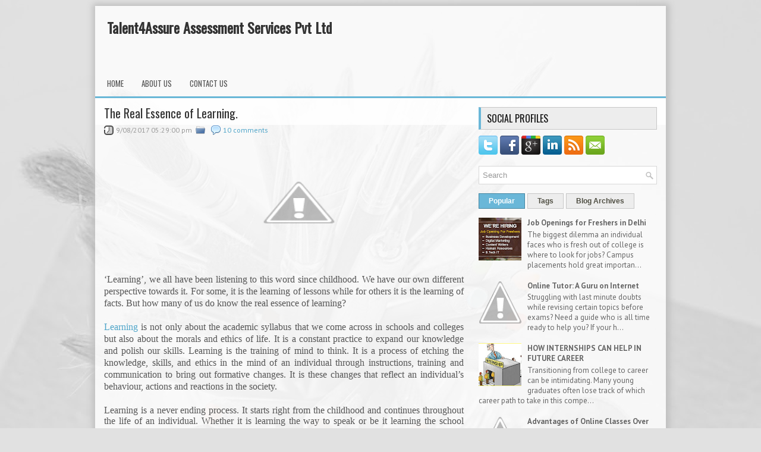

--- FILE ---
content_type: text/html; charset=UTF-8
request_url: http://blog.talent4assure.com/2017/09/the-real-essence-of-learning.html
body_size: 42592
content:
<!DOCTYPE html>
<html dir='ltr' xmlns='http://www.w3.org/1999/xhtml' xmlns:b='http://www.google.com/2005/gml/b' xmlns:data='http://www.google.com/2005/gml/data' xmlns:expr='http://www.google.com/2005/gml/expr'>
<head>
<link href='https://www.blogger.com/static/v1/widgets/2944754296-widget_css_bundle.css' rel='stylesheet' type='text/css'/>
<link href='http://fonts.googleapis.com/css?family=PT+Sans:400,700' rel='stylesheet' type='text/css'/>
<link href='http://fonts.googleapis.com/css?family=Oswald' rel='stylesheet' type='text/css'/>
<meta content='CBSE Study Material, ICSE, NCERT Solutions, CBSE Sample Papers, Live Classes, SSC, CBSE Question Papers, CBSE Solutions, Tutorials, Guess question paper, sample papers, Model question Paper, Board paper solutions, talent4assure, selfenabler, selfenabler.in,educational assessment, android app development' name='keywords'/>
<meta content='GLOBAL' name='distribution'/>
<meta content='1 day' name='revisit-after'/>
<meta content='talent4assure@2017' name='copyright'/>
<meta content='text/html; charset=UTF-8' http-equiv='Content-Type'/>
<meta content='blogger' name='generator'/>
<link href='http://blog.talent4assure.com/favicon.ico' rel='icon' type='image/x-icon'/>
<link href='http://blog.talent4assure.com/2017/09/the-real-essence-of-learning.html' rel='canonical'/>
<link rel="alternate" type="application/atom+xml" title="Talent4Assure Assessment Services Pvt Ltd - Atom" href="http://blog.talent4assure.com/feeds/posts/default" />
<link rel="alternate" type="application/rss+xml" title="Talent4Assure Assessment Services Pvt Ltd - RSS" href="http://blog.talent4assure.com/feeds/posts/default?alt=rss" />
<link rel="service.post" type="application/atom+xml" title="Talent4Assure Assessment Services Pvt Ltd - Atom" href="https://www.blogger.com/feeds/7668588170074706215/posts/default" />

<link rel="alternate" type="application/atom+xml" title="Talent4Assure Assessment Services Pvt Ltd - Atom" href="http://blog.talent4assure.com/feeds/5061945632579736633/comments/default" />
<!--Can't find substitution for tag [blog.ieCssRetrofitLinks]-->
<link href='https://1.bp.blogspot.com/-PT8x2Nih7Tc/WbKFajOf3KI/AAAAAAAAAuk/KbMQqAby22EeVwW1d5szHY1n1dXn9oMZACLcBGAs/s320/girl%2B3.png' rel='image_src'/>
<meta content='http://blog.talent4assure.com/2017/09/the-real-essence-of-learning.html' property='og:url'/>
<meta content='The Real Essence of Learning.' property='og:title'/>
<meta content='' property='og:description'/>
<meta content='https://1.bp.blogspot.com/-PT8x2Nih7Tc/WbKFajOf3KI/AAAAAAAAAuk/KbMQqAby22EeVwW1d5szHY1n1dXn9oMZACLcBGAs/w1200-h630-p-k-no-nu/girl%2B3.png' property='og:image'/>
<!-- Start www.bloggertipandtrick.net: Changing the Blogger Title Tag -->
<title>The Real Essence of Learning. ~ Talent4Assure Assessment Services Pvt Ltd</title>
<!-- End www.bloggertipandtrick.net: Changing the Blogger Title Tag -->
<link href='YOUR-FAVICON-URL' rel='shortcut icon' type='image/vnd.microsoft.icon'/>
<style id='page-skin-1' type='text/css'><!--
/*
-----------------------------------------------
Blogger Template Style
Name:   SmartEducation
Author: Lasantha Bandara
URL 1:  http://www.premiumbloggertemplates.com/
URL 2:  http://www.bloggertipandtrick.net/
Theme URL: http://www.premiumbloggertemplates.com/smarteducation-blogger-template/
Date:   December 2013
License:  This free Blogger template is licensed under the Creative Commons Attribution 3.0 License, which permits both personal and commercial use.
However, to satisfy the 'attribution' clause of the license, you are required to keep the footer links intact which provides due credit to its authors. For more specific details about the license, you may visit the URL below:
http://creativecommons.org/licenses/by/3.0/
----------------------------------------------- */
body#layout ul{list-style-type:none;list-style:none}
body#layout ul li{list-style-type:none;list-style:none}
body#layout #myGallery{display:none}
body#layout .featuredposts{display:none}
body#layout .fp-slider{display:none}
body#layout #navcontainer{display:none}
body#layout .menu-secondary-wrap{display:none}
body#layout .menu-secondary-container{display:none}
body#layout #skiplinks{display:none}
body#layout .feedtwitter{display:none}
body#layout #header-wrapper {margin-bottom:10px;min-height:120px;}
body#layout .social-profiles-widget h3 {display:none;}
/* Variable definitions
====================
<Variable name="bgcolor" description="Page Background Color"
type="color" default="#fff">
<Variable name="textcolor" description="Text Color"
type="color" default="#333">
<Variable name="linkcolor" description="Link Color"
type="color" default="#58a">
<Variable name="pagetitlecolor" description="Blog Title Color"
type="color" default="#666">
<Variable name="descriptioncolor" description="Blog Description Color"
type="color" default="#999">
<Variable name="titlecolor" description="Post Title Color"
type="color" default="#c60">
<Variable name="bordercolor" description="Border Color"
type="color" default="#ccc">
<Variable name="sidebarcolor" description="Sidebar Title Color"
type="color" default="#999">
<Variable name="sidebartextcolor" description="Sidebar Text Color"
type="color" default="#666">
<Variable name="visitedlinkcolor" description="Visited Link Color"
type="color" default="#999">
<Variable name="bodyfont" description="Text Font"
type="font" default="normal normal 100% Georgia, Serif">
<Variable name="headerfont" description="Sidebar Title Font"
type="font"
default="normal normal 78% 'Trebuchet MS',Trebuchet,Arial,Verdana,Sans-serif">
<Variable name="pagetitlefont" description="Blog Title Font"
type="font"
default="normal normal 200% Georgia, Serif">
<Variable name="descriptionfont" description="Blog Description Font"
type="font"
default="normal normal 78% 'Trebuchet MS', Trebuchet, Arial, Verdana, Sans-serif">
<Variable name="postfooterfont" description="Post Footer Font"
type="font"
default="normal normal 78% 'Trebuchet MS', Trebuchet, Arial, Verdana, Sans-serif">
<Variable name="startSide" description="Side where text starts in blog language"
type="automatic" default="left">
<Variable name="endSide" description="Side where text ends in blog language"
type="automatic" default="right">
*/
/* Use this with templates/template-twocol.html */
body{background: #E1E1E1 url('https://blogger.googleusercontent.com/img/b/R29vZ2xl/AVvXsEggWlOpAq4lUoKs0Ckwko4NSw4-70Vazr29YHoG4PaRds5TpJMtSjolhVBwQt5da9TdMpqWNKMGOxg-PUQdjOiEGgJnQQ6i64PMCcFstqo-N7UiWbSb14KtcanlibQJPxi2r0Wdoasjqt8D/s0/background.jpg') center top no-repeat fixed;color:#555555;font-family: Arial, Helvetica, Sans-serif;font-size: 13px;margin:0px;padding:0px;}
a:link,a:visited{color:#4EA4C8;text-decoration:none;outline:none;}
a:hover{color:#6AB7D8;text-decoration:underline;outline:none;}
a img{border-width:0}
#body-wrapper{margin:0px;padding:0px;}
.section, .widget {margin:0;padding:0;}
/* Header-----------------------------------------------*/
#header-wrapper{width:960px;margin:0px auto 0px;height:60px;padding:24px 0px 24px 0px;overflow:hidden;}
#header-inner{background-position:center;margin-left:auto;margin-right:auto}
#header{margin:0;border:0 solid #cccccc;color:#333;float:left;width:50%;overflow:hidden;}
#header h1{color:#333;text-shadow:0px 1px 0px #fff;margin:0 5px 0;padding:0px 0px 0px 15px;font-family:&#39;Oswald&#39;,Arial,Helvetica,Sans-serif;font-weight:bold;font-size:24px;line-height:24px;}
#header .description{padding-left:22px;color:#333;text-shadow:0px 1px 0px #fff;line-height:14px;font-size:14px;padding-top:0px;margin-top:10px;font-family:PT Sans,Arial,Helvetica,Sans-serif;}
#header h1 a,#header h1 a:visited{color:#333;text-decoration:none}
#header h2{padding-left:5px;color:#333;font:14px Arial,Helvetica,Sans-serif}
#header2{float:right;width:48%;margin-right:0px;padding-right:0px;overflow:hidden;}
#header2 .widget{padding:0px 15px 0px 0px;float:right}
.social-profiles-widget img{margin:0 4px 0 0}
.social-profiles-widget img:hover{opacity:0.8}
#top-social-profiles{padding-top:10px;padding-right:15px;height:32px;text-align:right}
#top-social-profiles img{margin:0 0 0 6px !important}
#top-social-profiles img:hover{opacity:0.8}
#top-social-profiles .widget-container{background:none;padding:0;border:0;}
/* Outer-Wrapper----------------------------------------------- */
#outer-wrapper{width:960px;margin:10px auto 0px;padding:0px 0px 0px 0px;text-align:left;background: url('https://blogger.googleusercontent.com/img/b/R29vZ2xl/AVvXsEjkeZsUUCNQ-64ZCfaSlk0XUarJm1essjNyCQ3H9jMN2aEdKKsiFQs25gEfFsJHJPDGFeRxVoBdc8zOOcysMVWvDU9g48xcSkBJPdxm2bBC29Tlnzsp0Ap7K8pfLaH5ATRFCptoNybFEvC6/s0/container-bg.png') left top repeat-x;-webkit-box-shadow: 1px 1px 10px 5px #BFBFBF;-moz-box-shadow: 1px 1px 10px 5px #BFBFBF;box-shadow: 1px 1px 10px 5px #BFBFBF;}
#content-wrapper{background: url('https://blogger.googleusercontent.com/img/b/R29vZ2xl/AVvXsEhDFBNlGy_sOcMqppsH2DxJvzJQvhrhjECczaqy9bUhWs0x_EYgLipEIq4PP88dmWDQ9VygSjf3VM0IQMhFJEyazIORC4RyCk1fiNVimvTKjdZF1q9rZ2TvQxC3_JrFPkLkFbe8FN2cd50X/s0/main-bg.png');padding:15px;}
#main-wrapper{width:615px;float:left;margin:0px;padding:0px 0px 0px 0px;word-wrap:break-word;overflow:hidden;}
#rsidebar-wrapper{width:300px;float:right;margin:0px;padding:0px 0px 0px 0px;word-wrap:break-word;overflow:hidden;}
/* Headings----------------------------------------------- */
h2{}
/* Posts-----------------------------------------------*/
h2.date-header{margin:1.5em 0 .5em;display:none;}
.wrapfullpost{}
.post{margin-bottom:15px;}
.post-title{color:#333333;margin:0 0 10px 0;padding:0;font-family:'Oswald',sans-serif;font-size:20px;line-height:20px;font-weight:normal;}
.post-title a,.post-title a:visited,.post-title strong{display:block;text-decoration:none;color:#333333;text-decoration:none;}
.post-title strong,.post-title a:hover{color:#6AB7D8;text-decoration:none;}
.post-body{margin:0px;padding:0px 10px 0px 0px;font-family:Arial, Helvetica, Sans-serif;line-height: 20px;}
.post-footer{margin:5px 0;}
.comment-link{margin-left:.6em}
.post-body img{padding:3px;}
.pbtthumbimg {float:left;margin:0px 10px 5px 0px;padding:6px;border:1px solid #eee;background:#ffffff;width:200px;height:150px;}
.postmeta-primary{color:#999;font-size:12px;line-height:18px;padding:0 0 5px;}
.postmeta-secondary{color:#999;font-size:12px;line-height:18px;padding:0 0 10px;}
.postmeta-primary span,.postmeta-secondary span{background-position:left center;background-repeat:no-repeat;padding:3px 0 3px 20px;}
.meta_date{background-image:url(https://blogger.googleusercontent.com/img/b/R29vZ2xl/AVvXsEh0FtMHVpHaZx7_krQnUKKJ1HrZ19lifXVq96Xq3NAWN53Y79uwHznhV9gMowVkNB5148Ljdf_g0j9mmSIWhHY58gipZU4ALLRK8_Ale3xyrgGvxUNj1A8cqTWj_S3QQcSVbUZ38JTvF5KD/s0/date.png);}
.meta_author{background-image:url(https://blogger.googleusercontent.com/img/b/R29vZ2xl/AVvXsEg40iVHC2i2_Grbro1mSyzKR2627y8COM6J_MSwtLpcdVTGiQFQv1YZXkH-ll1FtI6QNZo7UQhchYM8r8sAqB0p4cdVqqNWWuh_WynLOWToAsj7JB5bjgn0goEBMnxtxKjeHoA_FfTMVZIM/s0/author.png);}
.meta_comments{background-image:url(https://blogger.googleusercontent.com/img/b/R29vZ2xl/AVvXsEgtoV5alHH3DQhRb5SK10M5la9K6OTVCEuqSTn6faVj3agjsRbQJDY2-7Jyb3k687jPShNV4Tm25AHeOXC32QpVjNnme1lCnSMmP0RioEiRwROybGE1cikAvS8b2kS15ZGxWY2h3PdP7m_X/s0/comments.png);}
.meta_edit{background-image:url(images/edit.png);}
.meta_categories{background-image:url(https://blogger.googleusercontent.com/img/b/R29vZ2xl/AVvXsEjTHblu02Cppj8M7SOFsKeULnrCRyIdZS3-260Qob8egNcBGBe9eT9WqUaNxjTe4vh_hNJJv8V_0gYZsPw24bP1spLmjm9KGuoShQ0hnHhIW2XGFbwQeaLnFfB8pl0YwYHzyeKEQ-DXSLis/s0/category.png);}
.meta_tags{background-image:url(https://blogger.googleusercontent.com/img/b/R29vZ2xl/AVvXsEgC6UlfHt-SubiaLSYOy8hljXJwYR6kSV3r3f68Zo0Drc-QCoW_shgdGLFR8ESNS4oNIqMuR9k5pSdRaABQLWISFpNTpQe_xtWT-zP2gTbQQqUFqU4LN6PXPrxSfgMJb2hyphenhyphen2tEOWhp0Meq4/s0/tags.png);}
.readmore{margin-bottom:5px;float:right;}
.readmore a{color:#559FBF;background:#EDEDED;font-size:12px;line-height:12px;display:inline-block;text-decoration:none;text-transform:none;border:1px solid #C7C7C7;padding:8px 14px;}
.readmore a:hover{color:#FFF;background:#6AB7D8;text-decoration:none;border:1px solid #4386A2;}
/* Sidebar Content----------------------------------------------- */
.sidebar{margin:0 0 10px 0;font-size:13px;color:#666666;}
.sidebar a{text-decoration:none;color:#666666;}
.sidebar a:hover{text-decoration:none;color:#6AB7D8;}
.sidebar h2, h3.widgettitle{background:#EDEDED;border:1px solid #C7C7C7;border-left:4px solid #6AB7D8;color:#111;font-size:16px;line-height:16px;font-family:Arial, Helvetica, Sans-serif;font-weight:normal;text-decoration:none;text-transform:uppercase;margin:0 0 10px;padding:10px;}
.sidebar ul{list-style-type:none;list-style:none;margin:0px;padding:0px;}
.sidebar ul li{background:url(https://blogger.googleusercontent.com/img/b/R29vZ2xl/AVvXsEjwWJVzHLmc1BizYERUutKIj6aCRsrNa3TN4yrxxU4hXh6euP6JKOWRXrZTmwPe4ktoP4Q9TSFG8x30dHBjGmfsTn_qLvHk2i9T5cG9YAJiyFcKZjhU9axS6_E5bor1TFvhgqn3EmvSJhR3/s0/widget-list.png) left 3px no-repeat;margin:0 0 8px;padding:0 0 9px 12px;}
.sidebar .widget{margin:0 0 15px 0;padding:0;color:#666666;font-size:13px;}
.main .widget{margin:0 0 5px;padding:0 0 2px}
.main .Blog{border-bottom-width:0}
.widget-container{list-style-type:none;list-style:none;margin:0 0 15px 0;padding:0;color:#666666;font-size:13px}
/* FOOTER ----------------------------------------------- */
#footer-container{}
#footer{margin-bottom:15px;margin-top:15px;}
#copyrights{color:#434141;background:#F9F9F9;text-align:center;-webkit-box-shadow:1px 1px 10px 5px #BFBFBF;-moz-box-shadow:1px 1px 10px 5px #BFBFBF;box-shadow:1px 1px 10px 5px #BFBFBF;padding:20px 0;}
#copyrights a{color:#434141;}
#copyrights a:hover{color:#434141;text-decoration:none;}
#credits{color:#7D7D7D;text-align:center;font-size:11px;padding:10px 0 0;}
#credits a{color:#7D7D7D;text-decoration:none;}
#credits a:hover{text-decoration:none;color:#7D7D7D;}
#footer-widgets-container{}
#footer-widgets{background:url(https://blogger.googleusercontent.com/img/b/R29vZ2xl/AVvXsEjO6UE5is4xAjNF7hz7Dp3-6FgBdIVtPQQt3qzJ-9iRlIsSJN19LPtmazt52wCLARhtRI9w8Fjp1An-3Qetn7s2olttSUreTVZ4N8Herxs6OIaA_XEqtUwO1SKH5JtifBF1lkm0tAVwJsKX/s0/footer-widgets-bg.png);border-top:3px solid #E2E2E2;padding:20px 0 0;}
.footer-widget-box{width:300px;float:left;margin-left:15px;}
.footer-widget-box-last{}
#footer-widgets .widget-container{color:#666666;}
#footer-widgets .widget-container a{text-decoration:none;color:#666666;}
#footer-widgets .widget-container a:hover{text-decoration:none;color:#6AB7D8;}
#footer-widgets h2{background:#EDEDED;border:1px solid #C7C7C7;border-left:4px solid #6AB7D8;color:#111;font-size:16px;line-height:16px;font-family:Arial, Helvetica, Sans-serif;font-weight:normal;text-decoration:none;text-transform:uppercase;margin:0 0 10px;padding:10px;}
#footer-widgets .widget ul{list-style-type:none;list-style:none;margin:0px;padding:0px;}
#footer-widgets .widget ul li{background:url(https://blogger.googleusercontent.com/img/b/R29vZ2xl/AVvXsEjwWJVzHLmc1BizYERUutKIj6aCRsrNa3TN4yrxxU4hXh6euP6JKOWRXrZTmwPe4ktoP4Q9TSFG8x30dHBjGmfsTn_qLvHk2i9T5cG9YAJiyFcKZjhU9axS6_E5bor1TFvhgqn3EmvSJhR3/s0/widget-list.png) left 3px no-repeat;margin:0 0 8px;padding:0 0 9px 12px;}
.footersec {}
.footersec .widget{margin-bottom:20px;}
.footersec ul{}
.footersec ul li{}
/* Search ----------------------------------------------- */
#search{border:1px solid #D8D8D8;background:#fff url(https://blogger.googleusercontent.com/img/b/R29vZ2xl/AVvXsEiWSeIQ7t2vXULWl2-DQwyQNWBwTtRiRUObLMLKlsDlvP8NdKY9zY9BFlixGuRceWV8G2qePiIxzkyYVL2JiyODYp1GPp9c7SZ5Y2KTFtp9fHqCF_qe2c7eOH6FM6benrLOyu5jBZvUtmwd/s0/search.png) 99% 50% no-repeat;text-align:left;padding:6px 24px 6px 6px;}
#search #s{background:none;color:#979797;border:0;width:100%;outline:none;margin:0;padding:0;}
#content-search{width:300px;padding:15px 0;}
/* Comments----------------------------------------------- */
#comments{margin-bottom:15px;padding:10px;}
#comments h4{font-size:16px;font-weight:bold;margin:1em 0;}
.deleted-comment{font-style:italic;color:gray}
#blog-pager-newer-link{float:left}
#blog-pager-older-link{float:right}
#blog-pager{text-align:center}
.feed-links{clear:both;line-height:2.5em}
/* Profile ----------------------------------------------- */
.profile-img{float:left;margin-top:0;margin-right:5px;margin-bottom:5px;margin-left:0;padding:4px;border:1px solid #cccccc}
.profile-data{margin:0;text-transform:uppercase;letter-spacing:.1em;font:normal normal 78% 'Trebuchet MS', Trebuchet, Arial, Verdana, Sans-serif;color:#999999;font-weight:bold;line-height:1.6em}
.profile-datablock{margin:.5em 0 .5em}
.profile-textblock{margin:0.5em 0;line-height:1.6em}
.avatar-image-container{background:url(https://blogger.googleusercontent.com/img/b/R29vZ2xl/AVvXsEgqWFpRjZknGPPYvRY-H9a1wOlG3eAd1I3h7HS0cAs5KBlaRjdQ_CRH0LI_fmocbdxu6XC1HANlK3jA_lyfDWW5pDHMigE-x9a6yr7VkHsXvVqn8Y8gdq53Sxb_589Pt6vaPLR8SrEdYlMW/s0/comment-avatar.jpg);width:32px;height:32px;float:right;margin:5px 10px 5px 5px;border:1px solid #ddd;}
.avatar-image-container img{width:32px;height:32px;}
.profile-link{font:normal normal 78% 'Trebuchet MS', Trebuchet, Arial, Verdana, Sans-serif;text-transform:uppercase;letter-spacing:.1em}
#navbar-iframe{height:0;visibility:hidden;display:none;}

--></style>
<script src='https://ajax.googleapis.com/ajax/libs/jquery/1.10.2/jquery.min.js' type='text/javascript'></script>
<script type='text/javascript'>
//<![CDATA[

/*! jQuery Migrate v1.2.1 | (c) 2005, 2013 jQuery Foundation, Inc. and other contributors | jquery.org/license */
jQuery.migrateMute===void 0&&(jQuery.migrateMute=!0),function(e,t,n){function r(n){var r=t.console;i[n]||(i[n]=!0,e.migrateWarnings.push(n),r&&r.warn&&!e.migrateMute&&(r.warn("JQMIGRATE: "+n),e.migrateTrace&&r.trace&&r.trace()))}function a(t,a,i,o){if(Object.defineProperty)try{return Object.defineProperty(t,a,{configurable:!0,enumerable:!0,get:function(){return r(o),i},set:function(e){r(o),i=e}}),n}catch(s){}e._definePropertyBroken=!0,t[a]=i}var i={};e.migrateWarnings=[],!e.migrateMute&&t.console&&t.console.log&&t.console.log("JQMIGRATE: Logging is active"),e.migrateTrace===n&&(e.migrateTrace=!0),e.migrateReset=function(){i={},e.migrateWarnings.length=0},"BackCompat"===document.compatMode&&r("jQuery is not compatible with Quirks Mode");var o=e("<input/>",{size:1}).attr("size")&&e.attrFn,s=e.attr,u=e.attrHooks.value&&e.attrHooks.value.get||function(){return null},c=e.attrHooks.value&&e.attrHooks.value.set||function(){return n},l=/^(?:input|button)$/i,d=/^[238]$/,p=/^(?:autofocus|autoplay|async|checked|controls|defer|disabled|hidden|loop|multiple|open|readonly|required|scoped|selected)$/i,f=/^(?:checked|selected)$/i;a(e,"attrFn",o||{},"jQuery.attrFn is deprecated"),e.attr=function(t,a,i,u){var c=a.toLowerCase(),g=t&&t.nodeType;return u&&(4>s.length&&r("jQuery.fn.attr( props, pass ) is deprecated"),t&&!d.test(g)&&(o?a in o:e.isFunction(e.fn[a])))?e(t)[a](i):("type"===a&&i!==n&&l.test(t.nodeName)&&t.parentNode&&r("Can't change the 'type' of an input or button in IE 6/7/8"),!e.attrHooks[c]&&p.test(c)&&(e.attrHooks[c]={get:function(t,r){var a,i=e.prop(t,r);return i===!0||"boolean"!=typeof i&&(a=t.getAttributeNode(r))&&a.nodeValue!==!1?r.toLowerCase():n},set:function(t,n,r){var a;return n===!1?e.removeAttr(t,r):(a=e.propFix[r]||r,a in t&&(t[a]=!0),t.setAttribute(r,r.toLowerCase())),r}},f.test(c)&&r("jQuery.fn.attr('"+c+"') may use property instead of attribute")),s.call(e,t,a,i))},e.attrHooks.value={get:function(e,t){var n=(e.nodeName||"").toLowerCase();return"button"===n?u.apply(this,arguments):("input"!==n&&"option"!==n&&r("jQuery.fn.attr('value') no longer gets properties"),t in e?e.value:null)},set:function(e,t){var a=(e.nodeName||"").toLowerCase();return"button"===a?c.apply(this,arguments):("input"!==a&&"option"!==a&&r("jQuery.fn.attr('value', val) no longer sets properties"),e.value=t,n)}};var g,h,v=e.fn.init,m=e.parseJSON,y=/^([^<]*)(<[\w\W]+>)([^>]*)$/;e.fn.init=function(t,n,a){var i;return t&&"string"==typeof t&&!e.isPlainObject(n)&&(i=y.exec(e.trim(t)))&&i[0]&&("<"!==t.charAt(0)&&r("$(html) HTML strings must start with '<' character"),i[3]&&r("$(html) HTML text after last tag is ignored"),"#"===i[0].charAt(0)&&(r("HTML string cannot start with a '#' character"),e.error("JQMIGRATE: Invalid selector string (XSS)")),n&&n.context&&(n=n.context),e.parseHTML)?v.call(this,e.parseHTML(i[2],n,!0),n,a):v.apply(this,arguments)},e.fn.init.prototype=e.fn,e.parseJSON=function(e){return e||null===e?m.apply(this,arguments):(r("jQuery.parseJSON requires a valid JSON string"),null)},e.uaMatch=function(e){e=e.toLowerCase();var t=/(chrome)[ \/]([\w.]+)/.exec(e)||/(webkit)[ \/]([\w.]+)/.exec(e)||/(opera)(?:.*version|)[ \/]([\w.]+)/.exec(e)||/(msie) ([\w.]+)/.exec(e)||0>e.indexOf("compatible")&&/(mozilla)(?:.*? rv:([\w.]+)|)/.exec(e)||[];return{browser:t[1]||"",version:t[2]||"0"}},e.browser||(g=e.uaMatch(navigator.userAgent),h={},g.browser&&(h[g.browser]=!0,h.version=g.version),h.chrome?h.webkit=!0:h.webkit&&(h.safari=!0),e.browser=h),a(e,"browser",e.browser,"jQuery.browser is deprecated"),e.sub=function(){function t(e,n){return new t.fn.init(e,n)}e.extend(!0,t,this),t.superclass=this,t.fn=t.prototype=this(),t.fn.constructor=t,t.sub=this.sub,t.fn.init=function(r,a){return a&&a instanceof e&&!(a instanceof t)&&(a=t(a)),e.fn.init.call(this,r,a,n)},t.fn.init.prototype=t.fn;var n=t(document);return r("jQuery.sub() is deprecated"),t},e.ajaxSetup({converters:{"text json":e.parseJSON}});var b=e.fn.data;e.fn.data=function(t){var a,i,o=this[0];return!o||"events"!==t||1!==arguments.length||(a=e.data(o,t),i=e._data(o,t),a!==n&&a!==i||i===n)?b.apply(this,arguments):(r("Use of jQuery.fn.data('events') is deprecated"),i)};var j=/\/(java|ecma)script/i,w=e.fn.andSelf||e.fn.addBack;e.fn.andSelf=function(){return r("jQuery.fn.andSelf() replaced by jQuery.fn.addBack()"),w.apply(this,arguments)},e.clean||(e.clean=function(t,a,i,o){a=a||document,a=!a.nodeType&&a[0]||a,a=a.ownerDocument||a,r("jQuery.clean() is deprecated");var s,u,c,l,d=[];if(e.merge(d,e.buildFragment(t,a).childNodes),i)for(c=function(e){return!e.type||j.test(e.type)?o?o.push(e.parentNode?e.parentNode.removeChild(e):e):i.appendChild(e):n},s=0;null!=(u=d[s]);s++)e.nodeName(u,"script")&&c(u)||(i.appendChild(u),u.getElementsByTagName!==n&&(l=e.grep(e.merge([],u.getElementsByTagName("script")),c),d.splice.apply(d,[s+1,0].concat(l)),s+=l.length));return d});var Q=e.event.add,x=e.event.remove,k=e.event.trigger,N=e.fn.toggle,T=e.fn.live,M=e.fn.die,S="ajaxStart|ajaxStop|ajaxSend|ajaxComplete|ajaxError|ajaxSuccess",C=RegExp("\\b(?:"+S+")\\b"),H=/(?:^|\s)hover(\.\S+|)\b/,A=function(t){return"string"!=typeof t||e.event.special.hover?t:(H.test(t)&&r("'hover' pseudo-event is deprecated, use 'mouseenter mouseleave'"),t&&t.replace(H,"mouseenter$1 mouseleave$1"))};e.event.props&&"attrChange"!==e.event.props[0]&&e.event.props.unshift("attrChange","attrName","relatedNode","srcElement"),e.event.dispatch&&a(e.event,"handle",e.event.dispatch,"jQuery.event.handle is undocumented and deprecated"),e.event.add=function(e,t,n,a,i){e!==document&&C.test(t)&&r("AJAX events should be attached to document: "+t),Q.call(this,e,A(t||""),n,a,i)},e.event.remove=function(e,t,n,r,a){x.call(this,e,A(t)||"",n,r,a)},e.fn.error=function(){var e=Array.prototype.slice.call(arguments,0);return r("jQuery.fn.error() is deprecated"),e.splice(0,0,"error"),arguments.length?this.bind.apply(this,e):(this.triggerHandler.apply(this,e),this)},e.fn.toggle=function(t,n){if(!e.isFunction(t)||!e.isFunction(n))return N.apply(this,arguments);r("jQuery.fn.toggle(handler, handler...) is deprecated");var a=arguments,i=t.guid||e.guid++,o=0,s=function(n){var r=(e._data(this,"lastToggle"+t.guid)||0)%o;return e._data(this,"lastToggle"+t.guid,r+1),n.preventDefault(),a[r].apply(this,arguments)||!1};for(s.guid=i;a.length>o;)a[o++].guid=i;return this.click(s)},e.fn.live=function(t,n,a){return r("jQuery.fn.live() is deprecated"),T?T.apply(this,arguments):(e(this.context).on(t,this.selector,n,a),this)},e.fn.die=function(t,n){return r("jQuery.fn.die() is deprecated"),M?M.apply(this,arguments):(e(this.context).off(t,this.selector||"**",n),this)},e.event.trigger=function(e,t,n,a){return n||C.test(e)||r("Global events are undocumented and deprecated"),k.call(this,e,t,n||document,a)},e.each(S.split("|"),function(t,n){e.event.special[n]={setup:function(){var t=this;return t!==document&&(e.event.add(document,n+"."+e.guid,function(){e.event.trigger(n,null,t,!0)}),e._data(this,n,e.guid++)),!1},teardown:function(){return this!==document&&e.event.remove(document,n+"."+e._data(this,n)),!1}}})}(jQuery,window);

//]]>
</script>
<script type='text/javascript'>
//<![CDATA[

/**
 * jQuery Mobile Menu 
 * Turn unordered list menu into dropdown select menu
 * version 1.0(31-OCT-2011)
 * 
 * Built on top of the jQuery library
 *   http://jquery.com
 * 
 * Documentation
 * 	 http://github.com/mambows/mobilemenu
 */
(function($){
$.fn.mobileMenu = function(options) {
	
	var defaults = {
			defaultText: 'Navigate to...',
			className: 'select-menu',
			containerClass: 'select-menu-container',
			subMenuClass: 'sub-menu',
			subMenuDash: '&ndash;'
		},
		settings = $.extend( defaults, options ),
		el = $(this);
	
	this.each(function(){
		// ad class to submenu list
		el.find('ul').addClass(settings.subMenuClass);

        // Create base menu
		$('<div />',{
			'class' : settings.containerClass
		}).insertAfter( el );
        
		// Create base menu
		$('<select />',{
			'class' : settings.className
		}).appendTo( '.' + settings.containerClass );

		// Create default option
		$('<option />', {
			"value"		: '#',
			"text"		: settings.defaultText
		}).appendTo( '.' + settings.className );

		// Create select option from menu
		el.find('a').each(function(){
			var $this 	= $(this),
					optText	= '&nbsp;' + $this.text(),
					optSub	= $this.parents( '.' + settings.subMenuClass ),
					len			= optSub.length,
					dash;
			
			// if menu has sub menu
			if( $this.parents('ul').hasClass( settings.subMenuClass ) ) {
				dash = Array( len+1 ).join( settings.subMenuDash );
				optText = dash + optText;
			}

			// Now build menu and append it
			$('<option />', {
				"value"	: this.href,
				"html"	: optText,
				"selected" : (this.href == window.location.href)
			}).appendTo( '.' + settings.className );

		}); // End el.find('a').each

		// Change event on select element
		$('.' + settings.className).change(function(){
			var locations = $(this).val();
			if( locations !== '#' ) {
				window.location.href = $(this).val();
			};
		});

	}); // End this.each

	return this;

};
})(jQuery);

//]]>
</script>
<script type='text/javascript'>
//<![CDATA[

(function($){
	/* hoverIntent by Brian Cherne */
	$.fn.hoverIntent = function(f,g) {
		// default configuration options
		var cfg = {
			sensitivity: 7,
			interval: 100,
			timeout: 0
		};
		// override configuration options with user supplied object
		cfg = $.extend(cfg, g ? { over: f, out: g } : f );

		// instantiate variables
		// cX, cY = current X and Y position of mouse, updated by mousemove event
		// pX, pY = previous X and Y position of mouse, set by mouseover and polling interval
		var cX, cY, pX, pY;

		// A private function for getting mouse position
		var track = function(ev) {
			cX = ev.pageX;
			cY = ev.pageY;
		};

		// A private function for comparing current and previous mouse position
		var compare = function(ev,ob) {
			ob.hoverIntent_t = clearTimeout(ob.hoverIntent_t);
			// compare mouse positions to see if they've crossed the threshold
			if ( ( Math.abs(pX-cX) + Math.abs(pY-cY) ) < cfg.sensitivity ) {
				$(ob).unbind("mousemove",track);
				// set hoverIntent state to true (so mouseOut can be called)
				ob.hoverIntent_s = 1;
				return cfg.over.apply(ob,[ev]);
			} else {
				// set previous coordinates for next time
				pX = cX; pY = cY;
				// use self-calling timeout, guarantees intervals are spaced out properly (avoids JavaScript timer bugs)
				ob.hoverIntent_t = setTimeout( function(){compare(ev, ob);} , cfg.interval );
			}
		};

		// A private function for delaying the mouseOut function
		var delay = function(ev,ob) {
			ob.hoverIntent_t = clearTimeout(ob.hoverIntent_t);
			ob.hoverIntent_s = 0;
			return cfg.out.apply(ob,[ev]);
		};

		// A private function for handling mouse 'hovering'
		var handleHover = function(e) {
			// next three lines copied from jQuery.hover, ignore children onMouseOver/onMouseOut
			var p = (e.type == "mouseover" ? e.fromElement : e.toElement) || e.relatedTarget;
			while ( p && p != this ) { try { p = p.parentNode; } catch(e) { p = this; } }
			if ( p == this ) { return false; }

			// copy objects to be passed into t (required for event object to be passed in IE)
			var ev = jQuery.extend({},e);
			var ob = this;

			// cancel hoverIntent timer if it exists
			if (ob.hoverIntent_t) { ob.hoverIntent_t = clearTimeout(ob.hoverIntent_t); }

			// else e.type == "onmouseover"
			if (e.type == "mouseover") {
				// set "previous" X and Y position based on initial entry point
				pX = ev.pageX; pY = ev.pageY;
				// update "current" X and Y position based on mousemove
				$(ob).bind("mousemove",track);
				// start polling interval (self-calling timeout) to compare mouse coordinates over time
				if (ob.hoverIntent_s != 1) { ob.hoverIntent_t = setTimeout( function(){compare(ev,ob);} , cfg.interval );}

			// else e.type == "onmouseout"
			} else {
				// unbind expensive mousemove event
				$(ob).unbind("mousemove",track);
				// if hoverIntent state is true, then call the mouseOut function after the specified delay
				if (ob.hoverIntent_s == 1) { ob.hoverIntent_t = setTimeout( function(){delay(ev,ob);} , cfg.timeout );}
			}
		};

		// bind the function to the two event listeners
		return this.mouseover(handleHover).mouseout(handleHover);
	};
	
})(jQuery);

//]]>
</script>
<script type='text/javascript'>
//<![CDATA[

/*
 * Superfish v1.4.8 - jQuery menu widget
 * Copyright (c) 2008 Joel Birch
 *
 * Dual licensed under the MIT and GPL licenses:
 * 	http://www.opensource.org/licenses/mit-license.php
 * 	http://www.gnu.org/licenses/gpl.html
 *
 * CHANGELOG: http://users.tpg.com.au/j_birch/plugins/superfish/changelog.txt
 */

;(function($){
	$.fn.superfish = function(op){

		var sf = $.fn.superfish,
			c = sf.c,
			$arrow = $(['<span class="',c.arrowClass,'"> &#187;</span>'].join('')),
			over = function(){
				var $$ = $(this), menu = getMenu($$);
				clearTimeout(menu.sfTimer);
				$$.showSuperfishUl().siblings().hideSuperfishUl();
			},
			out = function(){
				var $$ = $(this), menu = getMenu($$), o = sf.op;
				clearTimeout(menu.sfTimer);
				menu.sfTimer=setTimeout(function(){
					o.retainPath=($.inArray($$[0],o.$path)>-1);
					$$.hideSuperfishUl();
					if (o.$path.length && $$.parents(['li.',o.hoverClass].join('')).length<1){over.call(o.$path);}
				},o.delay);	
			},
			getMenu = function($menu){
				var menu = $menu.parents(['ul.',c.menuClass,':first'].join(''))[0];
				sf.op = sf.o[menu.serial];
				return menu;
			},
			addArrow = function($a){ $a.addClass(c.anchorClass).append($arrow.clone()); };
			
		return this.each(function() {
			var s = this.serial = sf.o.length;
			var o = $.extend({},sf.defaults,op);
			o.$path = $('li.'+o.pathClass,this).slice(0,o.pathLevels).each(function(){
				$(this).addClass([o.hoverClass,c.bcClass].join(' '))
					.filter('li:has(ul)').removeClass(o.pathClass);
			});
			sf.o[s] = sf.op = o;
			
			$('li:has(ul)',this)[($.fn.hoverIntent && !o.disableHI) ? 'hoverIntent' : 'hover'](over,out).each(function() {
				if (o.autoArrows) addArrow( $('>a:first-child',this) );
			})
			.not('.'+c.bcClass)
				.hideSuperfishUl();
			
			var $a = $('a',this);
			$a.each(function(i){
				var $li = $a.eq(i).parents('li');
				$a.eq(i).focus(function(){over.call($li);}).blur(function(){out.call($li);});
			});
			o.onInit.call(this);
			
		}).each(function() {
			var menuClasses = [c.menuClass];
			if (sf.op.dropShadows  && !($.browser.msie && $.browser.version < 7)) menuClasses.push(c.shadowClass);
			$(this).addClass(menuClasses.join(' '));
		});
	};

	var sf = $.fn.superfish;
	sf.o = [];
	sf.op = {};
	sf.IE7fix = function(){
		var o = sf.op;
		if ($.browser.msie && $.browser.version > 6 && o.dropShadows && o.animation.opacity!=undefined)
			this.toggleClass(sf.c.shadowClass+'-off');
		};
	sf.c = {
		bcClass     : 'sf-breadcrumb',
		menuClass   : 'sf-js-enabled',
		anchorClass : 'sf-with-ul',
		arrowClass  : 'sf-sub-indicator',
		shadowClass : 'sf-shadow'
	};
	sf.defaults = {
		hoverClass	: 'sfHover',
		pathClass	: 'overideThisToUse',
		pathLevels	: 1,
		delay		: 800,
		animation	: {opacity:'show'},
		speed		: 'normal',
		autoArrows	: true,
		dropShadows : true,
		disableHI	: false,		// true disables hoverIntent detection
		onInit		: function(){}, // callback functions
		onBeforeShow: function(){},
		onShow		: function(){},
		onHide		: function(){}
	};
	$.fn.extend({
		hideSuperfishUl : function(){
			var o = sf.op,
				not = (o.retainPath===true) ? o.$path : '';
			o.retainPath = false;
			var $ul = $(['li.',o.hoverClass].join(''),this).add(this).not(not).removeClass(o.hoverClass)
					.find('>ul').hide().css('visibility','hidden');
			o.onHide.call($ul);
			return this;
		},
		showSuperfishUl : function(){
			var o = sf.op,
				sh = sf.c.shadowClass+'-off',
				$ul = this.addClass(o.hoverClass)
					.find('>ul:hidden').css('visibility','visible');
			sf.IE7fix.call($ul);
			o.onBeforeShow.call($ul);
			$ul.animate(o.animation,o.speed,function(){ sf.IE7fix.call($ul); o.onShow.call($ul); });
			return this;
		}
	});

})(jQuery);



//]]>
</script>
<script type='text/javascript'>
//<![CDATA[

/*
 * jQuery Cycle Plugin (with Transition Definitions)
 * Examples and documentation at: http://jquery.malsup.com/cycle/
 * Copyright (c) 2007-2010 M. Alsup
 * Version: 2.88 (08-JUN-2010)
 * Dual licensed under the MIT and GPL licenses.
 * http://jquery.malsup.com/license.html
 * Requires: jQuery v1.2.6 or later
 */
(function($){var ver="2.88";if($.support==undefined){$.support={opacity:!($.browser.msie)};}function debug(s){if($.fn.cycle.debug){log(s);}}function log(){if(window.console&&window.console.log){window.console.log("[cycle] "+Array.prototype.join.call(arguments," "));}}$.fn.cycle=function(options,arg2){var o={s:this.selector,c:this.context};if(this.length===0&&options!="stop"){if(!$.isReady&&o.s){log("DOM not ready, queuing slideshow");$(function(){$(o.s,o.c).cycle(options,arg2);});return this;}log("terminating; zero elements found by selector"+($.isReady?"":" (DOM not ready)"));return this;}return this.each(function(){var opts=handleArguments(this,options,arg2);if(opts===false){return;}opts.updateActivePagerLink=opts.updateActivePagerLink||$.fn.cycle.updateActivePagerLink;if(this.cycleTimeout){clearTimeout(this.cycleTimeout);}this.cycleTimeout=this.cyclePause=0;var $cont=$(this);var $slides=opts.slideExpr?$(opts.slideExpr,this):$cont.children();var els=$slides.get();if(els.length<2){log("terminating; too few slides: "+els.length);return;}var opts2=buildOptions($cont,$slides,els,opts,o);if(opts2===false){return;}var startTime=opts2.continuous?10:getTimeout(els[opts2.currSlide],els[opts2.nextSlide],opts2,!opts2.rev);if(startTime){startTime+=(opts2.delay||0);if(startTime<10){startTime=10;}debug("first timeout: "+startTime);this.cycleTimeout=setTimeout(function(){go(els,opts2,0,(!opts2.rev&&!opts.backwards));},startTime);}});};function handleArguments(cont,options,arg2){if(cont.cycleStop==undefined){cont.cycleStop=0;}if(options===undefined||options===null){options={};}if(options.constructor==String){switch(options){case"destroy":case"stop":var opts=$(cont).data("cycle.opts");if(!opts){return false;}cont.cycleStop++;if(cont.cycleTimeout){clearTimeout(cont.cycleTimeout);}cont.cycleTimeout=0;$(cont).removeData("cycle.opts");if(options=="destroy"){destroy(opts);}return false;case"toggle":cont.cyclePause=(cont.cyclePause===1)?0:1;checkInstantResume(cont.cyclePause,arg2,cont);return false;case"pause":cont.cyclePause=1;return false;case"resume":cont.cyclePause=0;checkInstantResume(false,arg2,cont);return false;case"prev":case"next":var opts=$(cont).data("cycle.opts");if(!opts){log('options not found, "prev/next" ignored');return false;}$.fn.cycle[options](opts);return false;default:options={fx:options};}return options;}else{if(options.constructor==Number){var num=options;options=$(cont).data("cycle.opts");if(!options){log("options not found, can not advance slide");return false;}if(num<0||num>=options.elements.length){log("invalid slide index: "+num);return false;}options.nextSlide=num;if(cont.cycleTimeout){clearTimeout(cont.cycleTimeout);cont.cycleTimeout=0;}if(typeof arg2=="string"){options.oneTimeFx=arg2;}go(options.elements,options,1,num>=options.currSlide);return false;}}return options;function checkInstantResume(isPaused,arg2,cont){if(!isPaused&&arg2===true){var options=$(cont).data("cycle.opts");if(!options){log("options not found, can not resume");return false;}if(cont.cycleTimeout){clearTimeout(cont.cycleTimeout);cont.cycleTimeout=0;}go(options.elements,options,1,(!opts.rev&&!opts.backwards));}}}function removeFilter(el,opts){if(!$.support.opacity&&opts.cleartype&&el.style.filter){try{el.style.removeAttribute("filter");}catch(smother){}}}function destroy(opts){if(opts.next){$(opts.next).unbind(opts.prevNextEvent);}if(opts.prev){$(opts.prev).unbind(opts.prevNextEvent);}if(opts.pager||opts.pagerAnchorBuilder){$.each(opts.pagerAnchors||[],function(){this.unbind().remove();});}opts.pagerAnchors=null;if(opts.destroy){opts.destroy(opts);}}function buildOptions($cont,$slides,els,options,o){var opts=$.extend({},$.fn.cycle.defaults,options||{},$.metadata?$cont.metadata():$.meta?$cont.data():{});if(opts.autostop){opts.countdown=opts.autostopCount||els.length;}var cont=$cont[0];$cont.data("cycle.opts",opts);opts.$cont=$cont;opts.stopCount=cont.cycleStop;opts.elements=els;opts.before=opts.before?[opts.before]:[];opts.after=opts.after?[opts.after]:[];opts.after.unshift(function(){opts.busy=0;});if(!$.support.opacity&&opts.cleartype){opts.after.push(function(){removeFilter(this,opts);});}if(opts.continuous){opts.after.push(function(){go(els,opts,0,(!opts.rev&&!opts.backwards));});}saveOriginalOpts(opts);if(!$.support.opacity&&opts.cleartype&&!opts.cleartypeNoBg){clearTypeFix($slides);}if($cont.css("position")=="static"){$cont.css("position","relative");}if(opts.width){$cont.width(opts.width);}if(opts.height&&opts.height!="auto"){$cont.height(opts.height);}if(opts.startingSlide){opts.startingSlide=parseInt(opts.startingSlide);}else{if(opts.backwards){opts.startingSlide=els.length-1;}}if(opts.random){opts.randomMap=[];for(var i=0;i<els.length;i++){opts.randomMap.push(i);}opts.randomMap.sort(function(a,b){return Math.random()-0.5;});opts.randomIndex=1;opts.startingSlide=opts.randomMap[1];}else{if(opts.startingSlide>=els.length){opts.startingSlide=0;}}opts.currSlide=opts.startingSlide||0;var first=opts.startingSlide;$slides.css({position:"absolute",top:0,left:0}).hide().each(function(i){var z;if(opts.backwards){z=first?i<=first?els.length+(i-first):first-i:els.length-i;}else{z=first?i>=first?els.length-(i-first):first-i:els.length-i;}$(this).css("z-index",z);});$(els[first]).css("opacity",1).show();removeFilter(els[first],opts);if(opts.fit&&opts.width){$slides.width(opts.width);}if(opts.fit&&opts.height&&opts.height!="auto"){$slides.height(opts.height);}var reshape=opts.containerResize&&!$cont.innerHeight();if(reshape){var maxw=0,maxh=0;for(var j=0;j<els.length;j++){var $e=$(els[j]),e=$e[0],w=$e.outerWidth(),h=$e.outerHeight();if(!w){w=e.offsetWidth||e.width||$e.attr("width");}if(!h){h=e.offsetHeight||e.height||$e.attr("height");}maxw=w>maxw?w:maxw;maxh=h>maxh?h:maxh;}if(maxw>0&&maxh>0){$cont.css({width:maxw+"px",height:maxh+"px"});}}if(opts.pause){$cont.hover(function(){this.cyclePause++;},function(){this.cyclePause--;});}if(supportMultiTransitions(opts)===false){return false;}var requeue=false;options.requeueAttempts=options.requeueAttempts||0;$slides.each(function(){var $el=$(this);this.cycleH=(opts.fit&&opts.height)?opts.height:($el.height()||this.offsetHeight||this.height||$el.attr("height")||0);this.cycleW=(opts.fit&&opts.width)?opts.width:($el.width()||this.offsetWidth||this.width||$el.attr("width")||0);if($el.is("img")){var loadingIE=($.browser.msie&&this.cycleW==28&&this.cycleH==30&&!this.complete);var loadingFF=($.browser.mozilla&&this.cycleW==34&&this.cycleH==19&&!this.complete);var loadingOp=($.browser.opera&&((this.cycleW==42&&this.cycleH==19)||(this.cycleW==37&&this.cycleH==17))&&!this.complete);var loadingOther=(this.cycleH==0&&this.cycleW==0&&!this.complete);if(loadingIE||loadingFF||loadingOp||loadingOther){if(o.s&&opts.requeueOnImageNotLoaded&&++options.requeueAttempts<100){log(options.requeueAttempts," - img slide not loaded, requeuing slideshow: ",this.src,this.cycleW,this.cycleH);setTimeout(function(){$(o.s,o.c).cycle(options);},opts.requeueTimeout);requeue=true;return false;}else{log("could not determine size of image: "+this.src,this.cycleW,this.cycleH);}}}return true;});if(requeue){return false;}opts.cssBefore=opts.cssBefore||{};opts.animIn=opts.animIn||{};opts.animOut=opts.animOut||{};$slides.not(":eq("+first+")").css(opts.cssBefore);if(opts.cssFirst){$($slides[first]).css(opts.cssFirst);}if(opts.timeout){opts.timeout=parseInt(opts.timeout);if(opts.speed.constructor==String){opts.speed=$.fx.speeds[opts.speed]||parseInt(opts.speed);}if(!opts.sync){opts.speed=opts.speed/2;}var buffer=opts.fx=="shuffle"?500:250;while((opts.timeout-opts.speed)<buffer){opts.timeout+=opts.speed;}}if(opts.easing){opts.easeIn=opts.easeOut=opts.easing;}if(!opts.speedIn){opts.speedIn=opts.speed;}if(!opts.speedOut){opts.speedOut=opts.speed;}opts.slideCount=els.length;opts.currSlide=opts.lastSlide=first;if(opts.random){if(++opts.randomIndex==els.length){opts.randomIndex=0;}opts.nextSlide=opts.randomMap[opts.randomIndex];}else{if(opts.backwards){opts.nextSlide=opts.startingSlide==0?(els.length-1):opts.startingSlide-1;}else{opts.nextSlide=opts.startingSlide>=(els.length-1)?0:opts.startingSlide+1;}}if(!opts.multiFx){var init=$.fn.cycle.transitions[opts.fx];if($.isFunction(init)){init($cont,$slides,opts);}else{if(opts.fx!="custom"&&!opts.multiFx){log("unknown transition: "+opts.fx,"; slideshow terminating");return false;}}}var e0=$slides[first];if(opts.before.length){opts.before[0].apply(e0,[e0,e0,opts,true]);}if(opts.after.length>1){opts.after[1].apply(e0,[e0,e0,opts,true]);}if(opts.next){$(opts.next).bind(opts.prevNextEvent,function(){return advance(opts,opts.rev?-1:1);});}if(opts.prev){$(opts.prev).bind(opts.prevNextEvent,function(){return advance(opts,opts.rev?1:-1);});}if(opts.pager||opts.pagerAnchorBuilder){buildPager(els,opts);}exposeAddSlide(opts,els);return opts;}function saveOriginalOpts(opts){opts.original={before:[],after:[]};opts.original.cssBefore=$.extend({},opts.cssBefore);opts.original.cssAfter=$.extend({},opts.cssAfter);opts.original.animIn=$.extend({},opts.animIn);opts.original.animOut=$.extend({},opts.animOut);$.each(opts.before,function(){opts.original.before.push(this);});$.each(opts.after,function(){opts.original.after.push(this);});}function supportMultiTransitions(opts){var i,tx,txs=$.fn.cycle.transitions;if(opts.fx.indexOf(",")>0){opts.multiFx=true;opts.fxs=opts.fx.replace(/\s*/g,"").split(",");for(i=0;i<opts.fxs.length;i++){var fx=opts.fxs[i];tx=txs[fx];if(!tx||!txs.hasOwnProperty(fx)||!$.isFunction(tx)){log("discarding unknown transition: ",fx);opts.fxs.splice(i,1);i--;}}if(!opts.fxs.length){log("No valid transitions named; slideshow terminating.");return false;}}else{if(opts.fx=="all"){opts.multiFx=true;opts.fxs=[];for(p in txs){tx=txs[p];if(txs.hasOwnProperty(p)&&$.isFunction(tx)){opts.fxs.push(p);}}}}if(opts.multiFx&&opts.randomizeEffects){var r1=Math.floor(Math.random()*20)+30;for(i=0;i<r1;i++){var r2=Math.floor(Math.random()*opts.fxs.length);opts.fxs.push(opts.fxs.splice(r2,1)[0]);}debug("randomized fx sequence: ",opts.fxs);}return true;}function exposeAddSlide(opts,els){opts.addSlide=function(newSlide,prepend){var $s=$(newSlide),s=$s[0];if(!opts.autostopCount){opts.countdown++;}els[prepend?"unshift":"push"](s);if(opts.els){opts.els[prepend?"unshift":"push"](s);}opts.slideCount=els.length;$s.css("position","absolute");$s[prepend?"prependTo":"appendTo"](opts.$cont);if(prepend){opts.currSlide++;opts.nextSlide++;}if(!$.support.opacity&&opts.cleartype&&!opts.cleartypeNoBg){clearTypeFix($s);}if(opts.fit&&opts.width){$s.width(opts.width);}if(opts.fit&&opts.height&&opts.height!="auto"){$slides.height(opts.height);}s.cycleH=(opts.fit&&opts.height)?opts.height:$s.height();s.cycleW=(opts.fit&&opts.width)?opts.width:$s.width();$s.css(opts.cssBefore);if(opts.pager||opts.pagerAnchorBuilder){$.fn.cycle.createPagerAnchor(els.length-1,s,$(opts.pager),els,opts);}if($.isFunction(opts.onAddSlide)){opts.onAddSlide($s);}else{$s.hide();}};}$.fn.cycle.resetState=function(opts,fx){fx=fx||opts.fx;opts.before=[];opts.after=[];opts.cssBefore=$.extend({},opts.original.cssBefore);opts.cssAfter=$.extend({},opts.original.cssAfter);opts.animIn=$.extend({},opts.original.animIn);opts.animOut=$.extend({},opts.original.animOut);opts.fxFn=null;$.each(opts.original.before,function(){opts.before.push(this);});$.each(opts.original.after,function(){opts.after.push(this);});var init=$.fn.cycle.transitions[fx];if($.isFunction(init)){init(opts.$cont,$(opts.elements),opts);}};function go(els,opts,manual,fwd){if(manual&&opts.busy&&opts.manualTrump){debug("manualTrump in go(), stopping active transition");$(els).stop(true,true);opts.busy=false;}if(opts.busy){debug("transition active, ignoring new tx request");return;}var p=opts.$cont[0],curr=els[opts.currSlide],next=els[opts.nextSlide];if(p.cycleStop!=opts.stopCount||p.cycleTimeout===0&&!manual){return;}if(!manual&&!p.cyclePause&&!opts.bounce&&((opts.autostop&&(--opts.countdown<=0))||(opts.nowrap&&!opts.random&&opts.nextSlide<opts.currSlide))){if(opts.end){opts.end(opts);}return;}var changed=false;if((manual||!p.cyclePause)&&(opts.nextSlide!=opts.currSlide)){changed=true;var fx=opts.fx;curr.cycleH=curr.cycleH||$(curr).height();curr.cycleW=curr.cycleW||$(curr).width();next.cycleH=next.cycleH||$(next).height();next.cycleW=next.cycleW||$(next).width();if(opts.multiFx){if(opts.lastFx==undefined||++opts.lastFx>=opts.fxs.length){opts.lastFx=0;}fx=opts.fxs[opts.lastFx];opts.currFx=fx;}if(opts.oneTimeFx){fx=opts.oneTimeFx;opts.oneTimeFx=null;}$.fn.cycle.resetState(opts,fx);if(opts.before.length){$.each(opts.before,function(i,o){if(p.cycleStop!=opts.stopCount){return;}o.apply(next,[curr,next,opts,fwd]);});}var after=function(){$.each(opts.after,function(i,o){if(p.cycleStop!=opts.stopCount){return;}o.apply(next,[curr,next,opts,fwd]);});};debug("tx firing; currSlide: "+opts.currSlide+"; nextSlide: "+opts.nextSlide);opts.busy=1;if(opts.fxFn){opts.fxFn(curr,next,opts,after,fwd,manual&&opts.fastOnEvent);}else{if($.isFunction($.fn.cycle[opts.fx])){$.fn.cycle[opts.fx](curr,next,opts,after,fwd,manual&&opts.fastOnEvent);}else{$.fn.cycle.custom(curr,next,opts,after,fwd,manual&&opts.fastOnEvent);}}}if(changed||opts.nextSlide==opts.currSlide){opts.lastSlide=opts.currSlide;if(opts.random){opts.currSlide=opts.nextSlide;if(++opts.randomIndex==els.length){opts.randomIndex=0;}opts.nextSlide=opts.randomMap[opts.randomIndex];if(opts.nextSlide==opts.currSlide){opts.nextSlide=(opts.currSlide==opts.slideCount-1)?0:opts.currSlide+1;}}else{if(opts.backwards){var roll=(opts.nextSlide-1)<0;if(roll&&opts.bounce){opts.backwards=!opts.backwards;opts.nextSlide=1;opts.currSlide=0;}else{opts.nextSlide=roll?(els.length-1):opts.nextSlide-1;opts.currSlide=roll?0:opts.nextSlide+1;}}else{var roll=(opts.nextSlide+1)==els.length;if(roll&&opts.bounce){opts.backwards=!opts.backwards;opts.nextSlide=els.length-2;opts.currSlide=els.length-1;}else{opts.nextSlide=roll?0:opts.nextSlide+1;opts.currSlide=roll?els.length-1:opts.nextSlide-1;}}}}if(changed&&opts.pager){opts.updateActivePagerLink(opts.pager,opts.currSlide,opts.activePagerClass);}var ms=0;if(opts.timeout&&!opts.continuous){ms=getTimeout(els[opts.currSlide],els[opts.nextSlide],opts,fwd);}else{if(opts.continuous&&p.cyclePause){ms=10;}}if(ms>0){p.cycleTimeout=setTimeout(function(){go(els,opts,0,(!opts.rev&&!opts.backwards));},ms);}}$.fn.cycle.updateActivePagerLink=function(pager,currSlide,clsName){$(pager).each(function(){$(this).children().removeClass(clsName).eq(currSlide).addClass(clsName);});};function getTimeout(curr,next,opts,fwd){if(opts.timeoutFn){var t=opts.timeoutFn.call(curr,curr,next,opts,fwd);while((t-opts.speed)<250){t+=opts.speed;}debug("calculated timeout: "+t+"; speed: "+opts.speed);if(t!==false){return t;}}return opts.timeout;}$.fn.cycle.next=function(opts){advance(opts,opts.rev?-1:1);};$.fn.cycle.prev=function(opts){advance(opts,opts.rev?1:-1);};function advance(opts,val){var els=opts.elements;var p=opts.$cont[0],timeout=p.cycleTimeout;if(timeout){clearTimeout(timeout);p.cycleTimeout=0;}if(opts.random&&val<0){opts.randomIndex--;if(--opts.randomIndex==-2){opts.randomIndex=els.length-2;}else{if(opts.randomIndex==-1){opts.randomIndex=els.length-1;}}opts.nextSlide=opts.randomMap[opts.randomIndex];}else{if(opts.random){opts.nextSlide=opts.randomMap[opts.randomIndex];}else{opts.nextSlide=opts.currSlide+val;if(opts.nextSlide<0){if(opts.nowrap){return false;}opts.nextSlide=els.length-1;}else{if(opts.nextSlide>=els.length){if(opts.nowrap){return false;}opts.nextSlide=0;}}}}var cb=opts.onPrevNextEvent||opts.prevNextClick;if($.isFunction(cb)){cb(val>0,opts.nextSlide,els[opts.nextSlide]);}go(els,opts,1,val>=0);return false;}function buildPager(els,opts){var $p=$(opts.pager);$.each(els,function(i,o){$.fn.cycle.createPagerAnchor(i,o,$p,els,opts);});opts.updateActivePagerLink(opts.pager,opts.startingSlide,opts.activePagerClass);}$.fn.cycle.createPagerAnchor=function(i,el,$p,els,opts){var a;if($.isFunction(opts.pagerAnchorBuilder)){a=opts.pagerAnchorBuilder(i,el);debug("pagerAnchorBuilder("+i+", el) returned: "+a);}else{a='<a href="#">'+(i+1)+"</a>";}if(!a){return;}var $a=$(a);if($a.parents("body").length===0){var arr=[];if($p.length>1){$p.each(function(){var $clone=$a.clone(true);$(this).append($clone);arr.push($clone[0]);});$a=$(arr);}else{$a.appendTo($p);}}opts.pagerAnchors=opts.pagerAnchors||[];opts.pagerAnchors.push($a);$a.bind(opts.pagerEvent,function(e){e.preventDefault();opts.nextSlide=i;var p=opts.$cont[0],timeout=p.cycleTimeout;if(timeout){clearTimeout(timeout);p.cycleTimeout=0;}var cb=opts.onPagerEvent||opts.pagerClick;if($.isFunction(cb)){cb(opts.nextSlide,els[opts.nextSlide]);}go(els,opts,1,opts.currSlide<i);});if(!/^click/.test(opts.pagerEvent)&&!opts.allowPagerClickBubble){$a.bind("click.cycle",function(){return false;});}if(opts.pauseOnPagerHover){$a.hover(function(){opts.$cont[0].cyclePause++;},function(){opts.$cont[0].cyclePause--;});}};$.fn.cycle.hopsFromLast=function(opts,fwd){var hops,l=opts.lastSlide,c=opts.currSlide;if(fwd){hops=c>l?c-l:opts.slideCount-l;}else{hops=c<l?l-c:l+opts.slideCount-c;}return hops;};function clearTypeFix($slides){debug("applying clearType background-color hack");function hex(s){s=parseInt(s).toString(16);return s.length<2?"0"+s:s;}function getBg(e){for(;e&&e.nodeName.toLowerCase()!="html";e=e.parentNode){var v=$.css(e,"background-color");if(v.indexOf("rgb")>=0){var rgb=v.match(/\d+/g);return"#"+hex(rgb[0])+hex(rgb[1])+hex(rgb[2]);}if(v&&v!="transparent"){return v;}}return"#ffffff";}$slides.each(function(){$(this).css("background-color",getBg(this));});}$.fn.cycle.commonReset=function(curr,next,opts,w,h,rev){$(opts.elements).not(curr).hide();opts.cssBefore.opacity=1;opts.cssBefore.display="block";if(w!==false&&next.cycleW>0){opts.cssBefore.width=next.cycleW;}if(h!==false&&next.cycleH>0){opts.cssBefore.height=next.cycleH;}opts.cssAfter=opts.cssAfter||{};opts.cssAfter.display="none";$(curr).css("zIndex",opts.slideCount+(rev===true?1:0));$(next).css("zIndex",opts.slideCount+(rev===true?0:1));};$.fn.cycle.custom=function(curr,next,opts,cb,fwd,speedOverride){var $l=$(curr),$n=$(next);var speedIn=opts.speedIn,speedOut=opts.speedOut,easeIn=opts.easeIn,easeOut=opts.easeOut;$n.css(opts.cssBefore);if(speedOverride){if(typeof speedOverride=="number"){speedIn=speedOut=speedOverride;}else{speedIn=speedOut=1;}easeIn=easeOut=null;}var fn=function(){$n.animate(opts.animIn,speedIn,easeIn,cb);};$l.animate(opts.animOut,speedOut,easeOut,function(){if(opts.cssAfter){$l.css(opts.cssAfter);}if(!opts.sync){fn();}});if(opts.sync){fn();}};$.fn.cycle.transitions={fade:function($cont,$slides,opts){$slides.not(":eq("+opts.currSlide+")").css("opacity",0);opts.before.push(function(curr,next,opts){$.fn.cycle.commonReset(curr,next,opts);opts.cssBefore.opacity=0;});opts.animIn={opacity:1};opts.animOut={opacity:0};opts.cssBefore={top:0,left:0};}};$.fn.cycle.ver=function(){return ver;};$.fn.cycle.defaults={fx:"fade",timeout:4000,timeoutFn:null,continuous:0,speed:1000,speedIn:null,speedOut:null,next:null,prev:null,onPrevNextEvent:null,prevNextEvent:"click.cycle",pager:null,onPagerEvent:null,pagerEvent:"click.cycle",allowPagerClickBubble:false,pagerAnchorBuilder:null,before:null,after:null,end:null,easing:null,easeIn:null,easeOut:null,shuffle:null,animIn:null,animOut:null,cssBefore:null,cssAfter:null,fxFn:null,height:"auto",startingSlide:0,sync:1,random:0,fit:0,containerResize:1,pause:0,pauseOnPagerHover:0,autostop:0,autostopCount:0,delay:0,slideExpr:null,cleartype:!$.support.opacity,cleartypeNoBg:false,nowrap:0,fastOnEvent:0,randomizeEffects:1,rev:0,manualTrump:true,requeueOnImageNotLoaded:true,requeueTimeout:250,activePagerClass:"activeSlide",updateActivePagerLink:null,backwards:false};})(jQuery);
/*
 * jQuery Cycle Plugin Transition Definitions
 * This script is a plugin for the jQuery Cycle Plugin
 * Examples and documentation at: http://malsup.com/jquery/cycle/
 * Copyright (c) 2007-2010 M. Alsup
 * Version:	 2.72
 * Dual licensed under the MIT and GPL licenses:
 * http://www.opensource.org/licenses/mit-license.php
 * http://www.gnu.org/licenses/gpl.html
 */
(function($){$.fn.cycle.transitions.none=function($cont,$slides,opts){opts.fxFn=function(curr,next,opts,after){$(next).show();$(curr).hide();after();};};$.fn.cycle.transitions.scrollUp=function($cont,$slides,opts){$cont.css("overflow","hidden");opts.before.push($.fn.cycle.commonReset);var h=$cont.height();opts.cssBefore={top:h,left:0};opts.cssFirst={top:0};opts.animIn={top:0};opts.animOut={top:-h};};$.fn.cycle.transitions.scrollDown=function($cont,$slides,opts){$cont.css("overflow","hidden");opts.before.push($.fn.cycle.commonReset);var h=$cont.height();opts.cssFirst={top:0};opts.cssBefore={top:-h,left:0};opts.animIn={top:0};opts.animOut={top:h};};$.fn.cycle.transitions.scrollLeft=function($cont,$slides,opts){$cont.css("overflow","hidden");opts.before.push($.fn.cycle.commonReset);var w=$cont.width();opts.cssFirst={left:0};opts.cssBefore={left:w,top:0};opts.animIn={left:0};opts.animOut={left:0-w};};$.fn.cycle.transitions.scrollRight=function($cont,$slides,opts){$cont.css("overflow","hidden");opts.before.push($.fn.cycle.commonReset);var w=$cont.width();opts.cssFirst={left:0};opts.cssBefore={left:-w,top:0};opts.animIn={left:0};opts.animOut={left:w};};$.fn.cycle.transitions.scrollHorz=function($cont,$slides,opts){$cont.css("overflow","hidden").width();opts.before.push(function(curr,next,opts,fwd){$.fn.cycle.commonReset(curr,next,opts);opts.cssBefore.left=fwd?(next.cycleW-1):(1-next.cycleW);opts.animOut.left=fwd?-curr.cycleW:curr.cycleW;});opts.cssFirst={left:0};opts.cssBefore={top:0};opts.animIn={left:0};opts.animOut={top:0};};$.fn.cycle.transitions.scrollVert=function($cont,$slides,opts){$cont.css("overflow","hidden");opts.before.push(function(curr,next,opts,fwd){$.fn.cycle.commonReset(curr,next,opts);opts.cssBefore.top=fwd?(1-next.cycleH):(next.cycleH-1);opts.animOut.top=fwd?curr.cycleH:-curr.cycleH;});opts.cssFirst={top:0};opts.cssBefore={left:0};opts.animIn={top:0};opts.animOut={left:0};};$.fn.cycle.transitions.slideX=function($cont,$slides,opts){opts.before.push(function(curr,next,opts){$(opts.elements).not(curr).hide();$.fn.cycle.commonReset(curr,next,opts,false,true);opts.animIn.width=next.cycleW;});opts.cssBefore={left:0,top:0,width:0};opts.animIn={width:"show"};opts.animOut={width:0};};$.fn.cycle.transitions.slideY=function($cont,$slides,opts){opts.before.push(function(curr,next,opts){$(opts.elements).not(curr).hide();$.fn.cycle.commonReset(curr,next,opts,true,false);opts.animIn.height=next.cycleH;});opts.cssBefore={left:0,top:0,height:0};opts.animIn={height:"show"};opts.animOut={height:0};};$.fn.cycle.transitions.shuffle=function($cont,$slides,opts){var i,w=$cont.css("overflow","visible").width();$slides.css({left:0,top:0});opts.before.push(function(curr,next,opts){$.fn.cycle.commonReset(curr,next,opts,true,true,true);});if(!opts.speedAdjusted){opts.speed=opts.speed/2;opts.speedAdjusted=true;}opts.random=0;opts.shuffle=opts.shuffle||{left:-w,top:15};opts.els=[];for(i=0;i<$slides.length;i++){opts.els.push($slides[i]);}for(i=0;i<opts.currSlide;i++){opts.els.push(opts.els.shift());}opts.fxFn=function(curr,next,opts,cb,fwd){var $el=fwd?$(curr):$(next);$(next).css(opts.cssBefore);var count=opts.slideCount;$el.animate(opts.shuffle,opts.speedIn,opts.easeIn,function(){var hops=$.fn.cycle.hopsFromLast(opts,fwd);for(var k=0;k<hops;k++){fwd?opts.els.push(opts.els.shift()):opts.els.unshift(opts.els.pop());}if(fwd){for(var i=0,len=opts.els.length;i<len;i++){$(opts.els[i]).css("z-index",len-i+count);}}else{var z=$(curr).css("z-index");$el.css("z-index",parseInt(z)+1+count);}$el.animate({left:0,top:0},opts.speedOut,opts.easeOut,function(){$(fwd?this:curr).hide();if(cb){cb();}});});};opts.cssBefore={display:"block",opacity:1,top:0,left:0};};$.fn.cycle.transitions.turnUp=function($cont,$slides,opts){opts.before.push(function(curr,next,opts){$.fn.cycle.commonReset(curr,next,opts,true,false);opts.cssBefore.top=next.cycleH;opts.animIn.height=next.cycleH;});opts.cssFirst={top:0};opts.cssBefore={left:0,height:0};opts.animIn={top:0};opts.animOut={height:0};};$.fn.cycle.transitions.turnDown=function($cont,$slides,opts){opts.before.push(function(curr,next,opts){$.fn.cycle.commonReset(curr,next,opts,true,false);opts.animIn.height=next.cycleH;opts.animOut.top=curr.cycleH;});opts.cssFirst={top:0};opts.cssBefore={left:0,top:0,height:0};opts.animOut={height:0};};$.fn.cycle.transitions.turnLeft=function($cont,$slides,opts){opts.before.push(function(curr,next,opts){$.fn.cycle.commonReset(curr,next,opts,false,true);opts.cssBefore.left=next.cycleW;opts.animIn.width=next.cycleW;});opts.cssBefore={top:0,width:0};opts.animIn={left:0};opts.animOut={width:0};};$.fn.cycle.transitions.turnRight=function($cont,$slides,opts){opts.before.push(function(curr,next,opts){$.fn.cycle.commonReset(curr,next,opts,false,true);opts.animIn.width=next.cycleW;opts.animOut.left=curr.cycleW;});opts.cssBefore={top:0,left:0,width:0};opts.animIn={left:0};opts.animOut={width:0};};$.fn.cycle.transitions.zoom=function($cont,$slides,opts){opts.before.push(function(curr,next,opts){$.fn.cycle.commonReset(curr,next,opts,false,false,true);opts.cssBefore.top=next.cycleH/2;opts.cssBefore.left=next.cycleW/2;opts.animIn={top:0,left:0,width:next.cycleW,height:next.cycleH};opts.animOut={width:0,height:0,top:curr.cycleH/2,left:curr.cycleW/2};});opts.cssFirst={top:0,left:0};opts.cssBefore={width:0,height:0};};$.fn.cycle.transitions.fadeZoom=function($cont,$slides,opts){opts.before.push(function(curr,next,opts){$.fn.cycle.commonReset(curr,next,opts,false,false);opts.cssBefore.left=next.cycleW/2;opts.cssBefore.top=next.cycleH/2;opts.animIn={top:0,left:0,width:next.cycleW,height:next.cycleH};});opts.cssBefore={width:0,height:0};opts.animOut={opacity:0};};$.fn.cycle.transitions.blindX=function($cont,$slides,opts){var w=$cont.css("overflow","hidden").width();opts.before.push(function(curr,next,opts){$.fn.cycle.commonReset(curr,next,opts);opts.animIn.width=next.cycleW;opts.animOut.left=curr.cycleW;});opts.cssBefore={left:w,top:0};opts.animIn={left:0};opts.animOut={left:w};};$.fn.cycle.transitions.blindY=function($cont,$slides,opts){var h=$cont.css("overflow","hidden").height();opts.before.push(function(curr,next,opts){$.fn.cycle.commonReset(curr,next,opts);opts.animIn.height=next.cycleH;opts.animOut.top=curr.cycleH;});opts.cssBefore={top:h,left:0};opts.animIn={top:0};opts.animOut={top:h};};$.fn.cycle.transitions.blindZ=function($cont,$slides,opts){var h=$cont.css("overflow","hidden").height();var w=$cont.width();opts.before.push(function(curr,next,opts){$.fn.cycle.commonReset(curr,next,opts);opts.animIn.height=next.cycleH;opts.animOut.top=curr.cycleH;});opts.cssBefore={top:h,left:w};opts.animIn={top:0,left:0};opts.animOut={top:h,left:w};};$.fn.cycle.transitions.growX=function($cont,$slides,opts){opts.before.push(function(curr,next,opts){$.fn.cycle.commonReset(curr,next,opts,false,true);opts.cssBefore.left=this.cycleW/2;opts.animIn={left:0,width:this.cycleW};opts.animOut={left:0};});opts.cssBefore={width:0,top:0};};$.fn.cycle.transitions.growY=function($cont,$slides,opts){opts.before.push(function(curr,next,opts){$.fn.cycle.commonReset(curr,next,opts,true,false);opts.cssBefore.top=this.cycleH/2;opts.animIn={top:0,height:this.cycleH};opts.animOut={top:0};});opts.cssBefore={height:0,left:0};};$.fn.cycle.transitions.curtainX=function($cont,$slides,opts){opts.before.push(function(curr,next,opts){$.fn.cycle.commonReset(curr,next,opts,false,true,true);opts.cssBefore.left=next.cycleW/2;opts.animIn={left:0,width:this.cycleW};opts.animOut={left:curr.cycleW/2,width:0};});opts.cssBefore={top:0,width:0};};$.fn.cycle.transitions.curtainY=function($cont,$slides,opts){opts.before.push(function(curr,next,opts){$.fn.cycle.commonReset(curr,next,opts,true,false,true);opts.cssBefore.top=next.cycleH/2;opts.animIn={top:0,height:next.cycleH};opts.animOut={top:curr.cycleH/2,height:0};});opts.cssBefore={left:0,height:0};};$.fn.cycle.transitions.cover=function($cont,$slides,opts){var d=opts.direction||"left";var w=$cont.css("overflow","hidden").width();var h=$cont.height();opts.before.push(function(curr,next,opts){$.fn.cycle.commonReset(curr,next,opts);if(d=="right"){opts.cssBefore.left=-w;}else{if(d=="up"){opts.cssBefore.top=h;}else{if(d=="down"){opts.cssBefore.top=-h;}else{opts.cssBefore.left=w;}}}});opts.animIn={left:0,top:0};opts.animOut={opacity:1};opts.cssBefore={top:0,left:0};};$.fn.cycle.transitions.uncover=function($cont,$slides,opts){var d=opts.direction||"left";var w=$cont.css("overflow","hidden").width();var h=$cont.height();opts.before.push(function(curr,next,opts){$.fn.cycle.commonReset(curr,next,opts,true,true,true);if(d=="right"){opts.animOut.left=w;}else{if(d=="up"){opts.animOut.top=-h;}else{if(d=="down"){opts.animOut.top=h;}else{opts.animOut.left=-w;}}}});opts.animIn={left:0,top:0};opts.animOut={opacity:1};opts.cssBefore={top:0,left:0};};$.fn.cycle.transitions.toss=function($cont,$slides,opts){var w=$cont.css("overflow","visible").width();var h=$cont.height();opts.before.push(function(curr,next,opts){$.fn.cycle.commonReset(curr,next,opts,true,true,true);if(!opts.animOut.left&&!opts.animOut.top){opts.animOut={left:w*2,top:-h/2,opacity:0};}else{opts.animOut.opacity=0;}});opts.cssBefore={left:0,top:0};opts.animIn={left:0};};$.fn.cycle.transitions.wipe=function($cont,$slides,opts){var w=$cont.css("overflow","hidden").width();var h=$cont.height();opts.cssBefore=opts.cssBefore||{};var clip;if(opts.clip){if(/l2r/.test(opts.clip)){clip="rect(0px 0px "+h+"px 0px)";}else{if(/r2l/.test(opts.clip)){clip="rect(0px "+w+"px "+h+"px "+w+"px)";}else{if(/t2b/.test(opts.clip)){clip="rect(0px "+w+"px 0px 0px)";}else{if(/b2t/.test(opts.clip)){clip="rect("+h+"px "+w+"px "+h+"px 0px)";}else{if(/zoom/.test(opts.clip)){var top=parseInt(h/2);var left=parseInt(w/2);clip="rect("+top+"px "+left+"px "+top+"px "+left+"px)";}}}}}}opts.cssBefore.clip=opts.cssBefore.clip||clip||"rect(0px 0px 0px 0px)";var d=opts.cssBefore.clip.match(/(\d+)/g);var t=parseInt(d[0]),r=parseInt(d[1]),b=parseInt(d[2]),l=parseInt(d[3]);opts.before.push(function(curr,next,opts){if(curr==next){return;}var $curr=$(curr),$next=$(next);$.fn.cycle.commonReset(curr,next,opts,true,true,false);opts.cssAfter.display="block";var step=1,count=parseInt((opts.speedIn/13))-1;(function f(){var tt=t?t-parseInt(step*(t/count)):0;var ll=l?l-parseInt(step*(l/count)):0;var bb=b<h?b+parseInt(step*((h-b)/count||1)):h;var rr=r<w?r+parseInt(step*((w-r)/count||1)):w;$next.css({clip:"rect("+tt+"px "+rr+"px "+bb+"px "+ll+"px)"});(step++<=count)?setTimeout(f,13):$curr.css("display","none");})();});opts.cssBefore={display:"block",opacity:1,top:0,left:0};opts.animIn={left:0};opts.animOut={left:0};};})(jQuery);

//]]>
</script>
<script type='text/javascript'>
//<![CDATA[

jQuery.noConflict();
jQuery(function () {
    jQuery('ul.menu-primary').superfish({
        animation: {
            opacity: 'show'
        },
        autoArrows: true,
        dropShadows: false,
        speed: 200,
        delay: 800
    });
});

jQuery(document).ready(function() {
jQuery('.menu-primary-container').mobileMenu({
    defaultText: 'Menu',
    className: 'menu-primary-responsive',
    containerClass: 'menu-primary-responsive-container',
    subMenuDash: '&ndash;'
});
});

jQuery(function () {
    jQuery('ul.menu-secondary').superfish({
        animation: {
            opacity: 'show'
        },
        autoArrows: true,
        dropShadows: false,
        speed: 200,
        delay: 800
    });
});

jQuery(document).ready(function() {
jQuery('.menu-secondary-container').mobileMenu({
    defaultText: 'Navigation',
    className: 'menu-secondary-responsive',
    containerClass: 'menu-secondary-responsive-container',
    subMenuDash: '&ndash;'
});
});

jQuery(document).ready(function () {
var menuprimaryloc = window.location.href;
jQuery("#pagelistmenusblog li a").each(function() {
  var menuprimaryhloc = jQuery(this).attr('href');
  if(menuprimaryhloc == menuprimaryloc) {
     jQuery(this).parent('li').addClass('current_page_item');
  }
});
});

jQuery(document).ready(function () {
    jQuery('.fp-slides').cycle({
        fx: 'scrollHorz',
        timeout: 4000,
        delay: 0,
        speed: 400,
        next: '.fp-next',
        prev: '.fp-prev',
        pager: '.fp-pager',
        continuous: 0,
        sync: 1,
        pause: 1,
        pauseOnPagerHover: 1,
        cleartype: true,
        cleartypeNoBg: true
    });
});

//]]>
</script>
<script type='text/javascript'>
//<![CDATA[

function showrecentcomments(json){for(var i=0;i<a_rc;i++){var b_rc=json.feed.entry[i];var c_rc;if(i==json.feed.entry.length)break;for(var k=0;k<b_rc.link.length;k++){if(b_rc.link[k].rel=='alternate'){c_rc=b_rc.link[k].href;break;}}c_rc=c_rc.replace("#","#comment-");var d_rc=c_rc.split("#");d_rc=d_rc[0];var e_rc=d_rc.split("/");e_rc=e_rc[5];e_rc=e_rc.split(".html");e_rc=e_rc[0];var f_rc=e_rc.replace(/-/g," ");f_rc=f_rc.link(d_rc);var g_rc=b_rc.published.$t;var h_rc=g_rc.substring(0,4);var i_rc=g_rc.substring(5,7);var j_rc=g_rc.substring(8,10);var k_rc=new Array();k_rc[1]="Jan";k_rc[2]="Feb";k_rc[3]="Mar";k_rc[4]="Apr";k_rc[5]="May";k_rc[6]="Jun";k_rc[7]="Jul";k_rc[8]="Aug";k_rc[9]="Sep";k_rc[10]="Oct";k_rc[11]="Nov";k_rc[12]="Dec";if("content" in b_rc){var l_rc=b_rc.content.$t;}else if("summary" in b_rc){var l_rc=b_rc.summary.$t;}else var l_rc="";var re=/<\S[^>]*>/g;l_rc=l_rc.replace(re,"");if(m_rc==true)document.write('On '+k_rc[parseInt(i_rc,10)]+' '+j_rc+' ');document.write('<a href="'+c_rc+'">'+b_rc.author[0].name.$t+'</a> commented');if(n_rc==true)document.write(' on '+f_rc);document.write(': ');if(l_rc.length<o_rc){document.write('<i>&#8220;');document.write(l_rc);document.write('&#8221;</i><br/><br/>');}else{document.write('<i>&#8220;');l_rc=l_rc.substring(0,o_rc);var p_rc=l_rc.lastIndexOf(" ");l_rc=l_rc.substring(0,p_rc);document.write(l_rc+'&hellip;&#8221;</i>');document.write('<br/><br/>');}}}

function rp(json){document.write('<ul>');for(var i=0;i<numposts;i++){document.write('<li>');var entry=json.feed.entry[i];var posttitle=entry.title.$t;var posturl;if(i==json.feed.entry.length)break;for(var k=0;k<entry.link.length;k++){if(entry.link[k].rel=='alternate'){posturl=entry.link[k].href;break}}posttitle=posttitle.link(posturl);var readmorelink="(more)";readmorelink=readmorelink.link(posturl);var postdate=entry.published.$t;var cdyear=postdate.substring(0,4);var cdmonth=postdate.substring(5,7);var cdday=postdate.substring(8,10);var monthnames=new Array();monthnames[1]="Jan";monthnames[2]="Feb";monthnames[3]="Mar";monthnames[4]="Apr";monthnames[5]="May";monthnames[6]="Jun";monthnames[7]="Jul";monthnames[8]="Aug";monthnames[9]="Sep";monthnames[10]="Oct";monthnames[11]="Nov";monthnames[12]="Dec";if("content"in entry){var postcontent=entry.content.$t}else if("summary"in entry){var postcontent=entry.summary.$t}else var postcontent="";var re=/<\S[^>]*>/g;postcontent=postcontent.replace(re,"");document.write(posttitle);if(showpostdate==true)document.write(' - '+monthnames[parseInt(cdmonth,10)]+' '+cdday);if(showpostsummary==true){if(postcontent.length<numchars){document.write(postcontent)}else{postcontent=postcontent.substring(0,numchars);var quoteEnd=postcontent.lastIndexOf(" ");postcontent=postcontent.substring(0,quoteEnd);document.write(postcontent+'...'+readmorelink)}}document.write('</li>')}document.write('</ul>')}

//]]>
</script>
<script type='text/javascript'>
summary_noimg = 550;
summary_img = 450;
img_thumb_height = 150;
img_thumb_width = 200; 
</script>
<script type='text/javascript'>
//<![CDATA[

function removeHtmlTag(strx,chop){ 
	if(strx.indexOf("<")!=-1)
	{
		var s = strx.split("<"); 
		for(var i=0;i<s.length;i++){ 
			if(s[i].indexOf(">")!=-1){ 
				s[i] = s[i].substring(s[i].indexOf(">")+1,s[i].length); 
			} 
		} 
		strx =  s.join(""); 
	}
	chop = (chop < strx.length-1) ? chop : strx.length-2; 
	while(strx.charAt(chop-1)!=' ' && strx.indexOf(' ',chop)!=-1) chop++; 
	strx = strx.substring(0,chop-1); 
	return strx+'...'; 
}

function createSummaryAndThumb(pID){
	var div = document.getElementById(pID);
	var imgtag = "";
	var img = div.getElementsByTagName("img");
	var summ = summary_noimg;
	if(img.length>=1) {	
		imgtag = '<img src="'+img[0].src+'" class="pbtthumbimg"/>';
		summ = summary_img;
	}
	
	var summary = imgtag + '<div>' + removeHtmlTag(div.innerHTML,summ) + '</div>';
	div.innerHTML = summary;
}

//]]>
</script>
<style type='text/css'>
.clearfix:after{content:"\0020";display:block;height:0;clear:both;visibility:hidden;overflow:hidden}
#container,#header,#main,#main-fullwidth,#footer,.clearfix{display:block}
.clear{clear:both}
body {font-family:'PT Sans', Arial, Helvetica, Sans-serif;}
.post-body {font-family:'PT Sans', Arial, Helvetica, Sans-serif;}
h1,h2,h3,h4,h5,h6{margin-bottom:16px;font-weight:normal;line-height:1}
h1{font-size:40px}
h2{font-size:30px}
h3{font-size:20px}
h4{font-size:16px}
h5{font-size:14px}
h6{font-size:12px}
h1 img,h2 img,h3 img,h4 img,h5 img,h6 img{margin:0}
table{margin-bottom:20px;width:100%}
th{font-weight:bold}
thead th{background:#c3d9ff}
th,td,caption{padding:4px 10px 4px 5px}
tr.even td{background:#e5ecf9}
tfoot{font-style:italic}
caption{background:#eee}
li ul,li ol{margin:0}
ul,ol{margin:0 20px 20px 0;padding-left:40px}
ul{list-style-type:disc}
ol{list-style-type:decimal}
dl{margin:0 0 20px 0}
dl dt{font-weight:bold}
dd{margin-left:20px}
blockquote{margin:20px;color:#666;}
pre{margin:20px 0;white-space:pre}
pre,code,tt{font:13px 'andale mono','lucida console',monospace;line-height:18px}
#search {overflow:hidden;}
#header h1{font-family:'Oswald',Arial,Helvetica,Sans-serif;}
#header .description{font-family:PT Sans,Arial,Helvetica,Sans-serif;}
.post-title {font-family:'Oswald',sans-serif;}
.sidebar h2{font-family:'Oswald',sans-serif;}
h3.widgettitle{font-family:'Oswald',sans-serif;}
#footer-widgets .widgettitle, #footer-widgets .widget h2{font-family:'Oswald',Arial,Helvetica,Sans-serif;}
.menus,.menus *{margin:0;padding:0;list-style:none;list-style-type:none;line-height:1.0}
.menus ul{position:absolute;top:-999em;width:100%}
.menus ul li{width:100%}
.menus li:hover{visibility:inherit}
.menus li{float:left;position:relative}
.menus a{display:block;position:relative}
.menus li:hover ul,.menus li.sfHover ul{left:0;top:100%;z-index:99}
.menus li:hover li ul,.menus li.sfHover li ul{top:-999em}
.menus li li:hover ul,.menus li li.sfHover ul{left:100%;top:0}
.menus li li:hover li ul,.menus li li.sfHover li ul{top:-999em}
.menus li li li:hover ul,.menus li li li.sfHover ul{left:100%;top:0}
.sf-shadow ul{padding:0 8px 9px 0;-moz-border-radius-bottomleft:17px;-moz-border-radius-topright:17px;-webkit-border-top-right-radius:17px;-webkit-border-bottom-left-radius:17px}
.menus .sf-shadow ul.sf-shadow-off{background:transparent}
.menu-primary-container{float:right;position:relative;height:36px;background:#EAEAEA;z-index:400;padding:0;margin:15px 15px 0px 0px;}
.menu-primary ul{min-width:160px;margin-top:2px;}
.menu-primary li a{color:#555;text-decoration:none;font-family:Oswald, sans-serif;font-size:12px;line-height:12px;text-transform:uppercase;font-weight:normal;margin:0 3px 0 0;padding:12px 15px 10px;}
.menu-primary li a:hover,.menu-primary li a:active,.menu-primary li a:focus,.menu-primary li:hover > a,.menu-primary li.current-cat > a,.menu-primary li.current_page_item > a,.menu-primary li.current-menu-item > a{color:#3FA3C3;outline:0;border-bottom:2px solid #60B4D9;margin-bottom:-2px;}
.menu-primary ul ul{margin-top:0;}
.menu-primary li li a{color:#fff;text-transform:none;background:#5EB2D5;border:0;font-weight:normal;margin:0;padding:10px 15px;}
.menu-primary li li a:hover,.menu-primary li li a:active,.menu-primary li li a:focus,.menu-primary li li:hover > a,.menu-primary li li.current-cat > a,.menu-primary li li.current_page_item > a,.menu-primary li li.current-menu-item > a{color:#fff;background:#4AA1C5;outline:0;border-bottom:0;text-decoration:none;margin-bottom:0;}
.menu-primary a.sf-with-ul{padding-right:20px;min-width:1px;}
.menu-primary .sf-sub-indicator{position:absolute;display:block;overflow:hidden;right:0;top:0;padding:10px 10px 0 0;}
.menu-primary li li .sf-sub-indicator{padding:9px 10px 0 0;}
.wrap-menu-primary .sf-shadow ul{background:url(https://blogger.googleusercontent.com/img/b/R29vZ2xl/AVvXsEgDwrM2EcFJ2CstdZrEYf2qgcIZWa6HE7qxJIpCtTDAf2M-ysohmGqOQdurfKpy0ntj5He2efhMHDwe95tB7KL-x2P824t7K5YqaK9Jybe6NyNY4n_4XWLWQCx4cg0jtRRr1cEtvTNkq5r2/s0/menu-primary-shadow.png) no-repeat bottom right;}
.menu-secondary-container{position:relative;height:44px;z-index:300;background:none;border-bottom:3px solid #69B7D7;padding:0 5px;}
.menu-secondary ul{min-width:160px;}
.menu-secondary li a{color:#555;text-decoration:none;font-family:Oswald, sans-serif;font-size:13px;line-height:13px;text-transform:uppercase;font-weight:normal;padding:16px 15px 15px;}
.menu-secondary li a:hover,.menu-secondary li a:active,.menu-secondary li a:focus,.menu-secondary li:hover > a,.menu-secondary li.current-cat > a,.menu-secondary li.current_page_item > a,.menu-secondary li.current-menu-item > a{color:#FFF;background:#69B7D7;outline:0;-webkit-border-radius:5px 5px 0 0;-moz-border-radius:5px 5px 0 0;border-radius:5px 5px 0 0;}
.menu-secondary li li a{color:#FFF;background:#6AB7D8;text-transform:none;font-weight:normal;margin:0;padding:10px 15px;}
.menu-secondary li li a:hover,.menu-secondary li li a:active,.menu-secondary li li a:focus,.menu-secondary li li:hover > a,.menu-secondary li li.current-cat > a,.menu-secondary li li.current_page_item > a,.menu-secondary li li.current-menu-item > a{color:#FFF;background:#4696B8;outline:0;-webkit-border-radius:0;border-radius:0;}
.menu-secondary a.sf-with-ul{padding-right:26px;min-width:1px;}
.menu-secondary .sf-sub-indicator{position:absolute;display:block;overflow:hidden;right:0;top:0;padding:15px 13px 0 0;}
.menu-secondary li li .sf-sub-indicator{padding:9px 13px 0 0;}
.wrap-menu-secondary .sf-shadow ul{background:url(https://blogger.googleusercontent.com/img/b/R29vZ2xl/AVvXsEgUwiNaU1cbdaymJYsLOurkucZx3K9nPX_3OjbOGG6_5J3UiDLw9V0pySuy4PygwKiMMY7AtDu0Zq37Lk2V4XvAEO2cXMANav38d2CA1PbYKZcmAD5_xBP9leTAKS8gozrchDltVkHSaR8b/s0/menu-secondary-shadow.png) no-repeat bottom right;}
.fp-slider{margin:0 auto 15px auto;padding:0px;width:930px;height:332px;overflow:hidden;position:relative;}
.fp-slides-container{}
.fp-slides,.fp-thumbnail,.fp-prev-next,.fp-nav{width:930px;}
.fp-slides,.fp-thumbnail{height:300px;overflow:hidden;position:relative}
.fp-title{color:#fff;text-shadow:0px 1px 0px #000;font:bold 18px Arial,Helvetica,Sans-serif;padding:0 0 2px 0;margin:0}
.fp-title a,.fp-title a:hover{color:#fff;text-shadow:0px 1px 0px #000;text-decoration:none}
.fp-content{position:absolute;bottom:0;left:0;right:0;background:#111;opacity:0.7;filter:alpha(opacity = 70);padding:10px 15px;overflow:hidden}
.fp-content p{color:#fff;text-shadow:0px 1px 0px #000;padding:0;margin:0;line-height:18px}
.fp-more,.fp-more:hover{color:#fff;font-weight:bold}
.fp-nav{height:12px;text-align:center;padding:10px 0;background:#333;}
.fp-pager a{background-image:url(https://blogger.googleusercontent.com/img/b/R29vZ2xl/AVvXsEhVhmMZWdawkOwBaJWykljrpHxJnYDLYBsthOVRmDWvRLUAZ8OBFfrHPuygivc8l3jJIadgt-MALXGRqSAl0RuoKWi254LPDBQ1r8nUKuH4PcXFi_RcXW0ZduN51iiCRliZ6Q2yJcPAMUJ5/s0/featured-pager.png);cursor:pointer;margin:0 8px 0 0;padding:0;display:inline-block;width:12px;height:12px;overflow:hidden;text-indent:-999px;background-position:0 0;float:none;line-height:1;opacity:0.7;filter:alpha(opacity = 70)}
.fp-pager a:hover,.fp-pager a.activeSlide{text-decoration:none;background-position:0 -112px;opacity:1.0;filter:alpha(opacity = 100)}
.fp-prev-next-wrap{position:relative;z-index:200}
.fp-prev-next{position:absolute;bottom:130px;left:0;right:0;height:37px}
.fp-prev{margin-top:-180px;float:left;margin-left:14px;width:37px;height:37px;background:url(https://blogger.googleusercontent.com/img/b/R29vZ2xl/AVvXsEh1FEAQBjizxdMmVLvCUHODg7IWDO3VwW5hNXofHXI6CKvHB_vOQtVzt3CVlIwDrbLTlZ7hjdvXLF6Sfb61CMbY6pA8vDFA-xi94VfQ8gyXngPvW0pHn4ZVaFegfaHOOGu0lNNbcdB292Uh/s0/featured-prev.png) left top no-repeat;opacity:0.6;filter:alpha(opacity = 60)}
.fp-prev:hover{opacity:0.8;filter:alpha(opacity = 80)}
.fp-next{margin-top:-180px;float:right;width:36px;height:37px;margin-right:14px;background:url(https://blogger.googleusercontent.com/img/b/R29vZ2xl/AVvXsEj47cIdDPu_bTxByea16W1FuEkNWIckLrjlGdIz9Uru3daUuNGTyRmqZo-Xrz2qZml_2mGIkfjpoU9FVy0LmPjdj7scx3CmT6K8UFEDh22wY5l2d0hwWKyf7rdw_W1m8KCSIMPrWFtJVqMN/s0/featured-next.png) right top no-repeat;opacity:0.6;filter:alpha(opacity = 60)}
.fp-next:hover{opacity:0.8;filter:alpha(opacity = 80)}
/* -- number page navigation -- */
#blog-pager {padding:6px;font-size:12px;}
#comment-form iframe{padding:5px;width:580px;height:275px;}
.tabs-widget{list-style:none;list-style-type:none;height:26px;margin:0 0 10px;padding:0;}
.tabs-widget li{list-style:none;list-style-type:none;float:left;margin:0 0 0 4px;padding:0;}
.tabs-widget li:first-child{margin:0;}
.tabs-widget li a{color:#4F4E42;background:#EDEDED;font-family:Arial, Helvetica, Sans-serif;font-weight:bold;display:block;text-decoration:none;font-size:12px;line-height:12px;border:1px solid #C7C7C7;padding:6px 16px;}
.tabs-widget li a:hover,.tabs-widget li a.tabs-widget-current{background:#6AB7D8;color:#FFF;border:1px solid #4386A2;}
.tabs-widget-content{}
.tabviewsection{margin-top:10px;margin-bottom:10px;}
#crosscol-wrapper{display:none;}
.PopularPosts .item-title{font-weight:bold;padding-bottom:0.2em;text-shadow:0px 1px 0px #fff;}
.PopularPosts .widget-content ul li{padding:5px 0px;background:none}
div.span-1,div.span-2,div.span-3,div.span-4,div.span-5,div.span-6,div.span-7,div.span-8,div.span-9,div.span-10,div.span-11,div.span-12,div.span-13,div.span-14,div.span-15,div.span-16,div.span-17,div.span-18,div.span-19,div.span-20,div.span-21,div.span-22,div.span-23,div.span-24{float:left;margin-right:10px}
.span-1{width:30px}.span-2{width:70px}.span-3{width:110px}.span-4{width:150px}.span-5{width:190px}.span-6{width:230px}.span-7{width:270px}.span-8{width:310px}.span-9{width:350px}.span-10{width:390px}.span-11{width:430px}.span-12{width:470px}.span-13{width:510px}.span-14{width:550px}.span-15{width:590px}.span-16{width:630px}.span-17{width:670px}.span-18{width:710px}.span-19{width:750px}.span-20{width:790px}.span-21{width:830px}.span-22{width:870px}.span-23{width:910px}.span-24,div.span-24{width:960px;margin:0}input.span-1,textarea.span-1,input.span-2,textarea.span-2,input.span-3,textarea.span-3,input.span-4,textarea.span-4,input.span-5,textarea.span-5,input.span-6,textarea.span-6,input.span-7,textarea.span-7,input.span-8,textarea.span-8,input.span-9,textarea.span-9,input.span-10,textarea.span-10,input.span-11,textarea.span-11,input.span-12,textarea.span-12,input.span-13,textarea.span-13,input.span-14,textarea.span-14,input.span-15,textarea.span-15,input.span-16,textarea.span-16,input.span-17,textarea.span-17,input.span-18,textarea.span-18,input.span-19,textarea.span-19,input.span-20,textarea.span-20,input.span-21,textarea.span-21,input.span-22,textarea.span-22,input.span-23,textarea.span-23,input.span-24,textarea.span-24{border-left-width:1px!important;border-right-width:1px!important;padding-left:5px!important;padding-right:5px!important}input.span-1,textarea.span-1{width:18px!important}input.span-2,textarea.span-2{width:58px!important}input.span-3,textarea.span-3{width:98px!important}input.span-4,textarea.span-4{width:138px!important}input.span-5,textarea.span-5{width:178px!important}input.span-6,textarea.span-6{width:218px!important}input.span-7,textarea.span-7{width:258px!important}input.span-8,textarea.span-8{width:298px!important}input.span-9,textarea.span-9{width:338px!important}input.span-10,textarea.span-10{width:378px!important}input.span-11,textarea.span-11{width:418px!important}input.span-12,textarea.span-12{width:458px!important}input.span-13,textarea.span-13{width:498px!important}input.span-14,textarea.span-14{width:538px!important}input.span-15,textarea.span-15{width:578px!important}input.span-16,textarea.span-16{width:618px!important}input.span-17,textarea.span-17{width:658px!important}input.span-18,textarea.span-18{width:698px!important}input.span-19,textarea.span-19{width:738px!important}input.span-20,textarea.span-20{width:778px!important}input.span-21,textarea.span-21{width:818px!important}input.span-22,textarea.span-22{width:858px!important}input.span-23,textarea.span-23{width:898px!important}input.span-24,textarea.span-24{width:938px!important}.last{margin-right:0;padding-right:0}
.last,div.last{margin-right:0}
.menu-primary-container{z-index:10 !important;}
.menu-secondary-container{z-index:10 !important;}
embed, img, object, video {max-width: 100%;}
.menu-primary-responsive-container, .menu-secondary-responsive-container  {display: none;margin: 10px;}
.menu-primary-responsive, .menu-secondary-responsive  {width: 100%;padding: 5px;border: 1px solid #ddd;}
@media only screen and (max-width: 768px) {
* {-moz-box-sizing: border-box; -webkit-box-sizing: border-box; box-sizing: border-box;}
#outer-wrapper { width: 100%; padding: 0px; margin: 0px; }
#header-wrapper { width: 100%; padding: 10px; margin: 0px; height: auto;  }
#header { width: 100%; padding: 10px 0px; margin: 0px; float: none;text-align:center; }
#header2 { width: 100%; padding: 0px; margin: 0px; float: none;text-align:center; }
#header a img {margin:0px auto;padding:0px !important;}
#header2 .widget { float: none;padding:0px !important; }
#content-wrapper { width: 100%; margin: 0px; padding: 10px;}
#main-wrapper { width: 100%; padding: 0px; margin: 0px; float: none; }
#sidebar-wrapper { width: 100%; padding: 0px; margin: 0px; float: none; }
#lsidebar-wrapper { width: 100%; padding: 0px; margin: 0px; float: none; }
#rsidebar-wrapper { width: 100%; padding: 0px; margin: 0px; float: none; }
.menu-primary-container, .menu-secondary-container {float: none;margin-left: 0;margin-right: 0;display: block;}
#top-social-profiles{float:none;width:100%;display:block;text-align:center;height:auto;}
.fp-slider, #fb-root {display: none;}
.footer-widget-box { width: 100%; float: none; padding: 10px; margin: 0px;}
#footer {height:auto;}
#copyrights, #credits {width: 100%; padding: 5px 0px; margin: 0px; display: block;float: none;text-align: center;height:auto;} div.span-1,div.span-2,div.span-3,div.span-4,div.span-5,div.span-6,div.span-7,div.span-8,div.span-9,div.span-10,div.span-11,div.span-12,div.span-13,div.span-14,div.span-15,div.span-16,div.span-17,div.span-18,div.span-19,div.span-20,div.span-21,div.span-22,div.span-23,div.span-24{float:none;margin:0px}.span-1,.span-2,.span-3,.span-4,.span-5,.span-6,.span-7,.span-8,.span-9,.span-10,.span-11,.span-12,.span-13,.span-14,.span-15,.span-16,.span-17,.span-18,.span-19,.span-20,.span-21,.span-22,.span-23,.span-24,div.span-24{width:100%;margin:0;padding:0;} .last, div.last{margin:0;padding:0;}
}
@media only screen and (max-width: 480px) {
.menu-primary-responsive-container, .menu-secondary-responsive-container {display: block;}
.menu-primary-container, .menu-secondary-container {display: none;} 
#header-wrapper .menu-primary-responsive-container, #header-wrapper .menu-primary-responsive-container {margin-left: 0;margin-right: 0;width: 100%; }
}
@media only screen and (max-width: 320px) {
.tabs-widget {height: 52px;}
}
</style>
<style type='text/css'>
.post-body img {padding:0px;background:transparent;border:none;}
@media screen and (max-width: 640px) {
.post-body img {height:auto;}
.post-body .separator a {float:none !important;margin-left: 0 !important;margin-right: 0 !important;}
}
</style>
<!--[if lte IE 8]> <style type='text/css'> #search{background-position:99% 20%;height:16px;} .fp-slider {height:300px;} .fp-nav {display:none;} </style> <![endif]-->
<script src='http://apis.google.com/js/plusone.js' type='text/javascript'>
{lang: 'en-US'}
</script>
<link href='https://www.blogger.com/dyn-css/authorization.css?targetBlogID=7668588170074706215&amp;zx=5909c818-a921-44f4-85e9-c799248ae212' media='none' onload='if(media!=&#39;all&#39;)media=&#39;all&#39;' rel='stylesheet'/><noscript><link href='https://www.blogger.com/dyn-css/authorization.css?targetBlogID=7668588170074706215&amp;zx=5909c818-a921-44f4-85e9-c799248ae212' rel='stylesheet'/></noscript>
<meta name='google-adsense-platform-account' content='ca-host-pub-1556223355139109'/>
<meta name='google-adsense-platform-domain' content='blogspot.com'/>

</head>
<body>
<div id='body-wrapper'><div id='outer-wrapper'><div id='wrap2'>
<div id='header-wrapper'>
<div class='header section' id='header'><div class='widget Header' data-version='1' id='Header1'>
<div id='header-inner'>
<div class='titlewrapper'>
<h1 class='title'>
<a href='http://blog.talent4assure.com/'>Talent4Assure Assessment Services Pvt Ltd</a>
</h1>
</div>
<div class='descriptionwrapper'>
<p class='description'><span>
</span></p>
</div>
</div>
</div></div>
<div id='header2'>
<div class='menu-primary-container'>
<div class='pagelistmenusblog no-items section' id='pagelistmenusblog'></div>
</div>
</div>
<div style='clear:both;'></div>
</div>
<div style='clear:both;'></div>
<!-- Pages-based menu added by BTemplates.com -->
<div class='span-24'><div class='menu-secondary-container'>
<!-- Pages -->
<div class='section' id='pagesmenuwidget'><div class='widget PageList' data-version='1' id='PageList9'>
<div>
<ul class='menus menu-secondary'>
<li><a href='http://blog.talent4assure.com/'>Home</a></li>
<li><a href='http://blog.talent4assure.com/2014/12/my-first-blog.html'>About Us</a></li>
<li><a href='https://talent4assure.com/index.jsp#about'>Contact Us</a></li>
</ul>
<div class='clear'></div>
</div>
</div></div>
<!-- /Pages -->
</div></div>
<div style='clear:both;'></div>
<div id='content-wrapper'>
<!-- Featured Content Slider Started -->
<!-- Featured Content Slider End -->
<div id='crosscol-wrapper' style='text-align:center'>
<div class='crosscol no-items section' id='crosscol'></div>
</div>
<div id='main-wrapper'>
<div class='main section' id='main'><div class='widget Blog' data-version='1' id='Blog1'>
<div class='blog-posts hfeed'>
<!--Can't find substitution for tag [defaultAdStart]-->

          <div class="date-outer">
        
<h2 class='date-header'><span>Friday, 8 September 2017</span></h2>

          <div class="date-posts">
        
<div class='post-outer'>
<div class='wrapfullpost'>
<div class='post hentry'>
<a name='5061945632579736633'></a>
<h3 class='post-title entry-title'>
<a href='http://blog.talent4assure.com/2017/09/the-real-essence-of-learning.html'>The Real Essence of Learning.</a>
</h3>
<div class='post-header-line-1'></div>
<div class='postmeta-primary'>
<span class='meta_date'>9/08/2017 05:29:00 pm</span>
 &nbsp;<span class='meta_categories'></span>
 &nbsp;<span class='meta_comments'><a href='http://blog.talent4assure.com/2017/09/the-real-essence-of-learning.html#comment-form' onclick=''>10 comments</a></span>
</div>
<div class='post-body entry-content'>
<p>
<div dir="ltr" style="text-align: left;" trbidi="on">
<div class="MsoNormal" style="text-align: justify; text-justify: inter-ideograph;">
<span lang="EN-US" style="font-family: &quot;Times New Roman&quot;,&quot;serif&quot;; font-size: 12.0pt; line-height: 115%; mso-bidi-font-style: italic; mso-bidi-font-weight: bold;">&nbsp; &nbsp; &nbsp; &nbsp; &nbsp; &nbsp; &nbsp; &nbsp; &nbsp; &nbsp; &nbsp; &nbsp; &nbsp; &nbsp; &nbsp; &nbsp; &nbsp; &nbsp; &nbsp;&nbsp;<a href="https://1.bp.blogspot.com/-PT8x2Nih7Tc/WbKFajOf3KI/AAAAAAAAAuk/KbMQqAby22EeVwW1d5szHY1n1dXn9oMZACLcBGAs/s1600/girl%2B3.png" imageanchor="1" style="font-family: &quot;Times New Roman&quot;; font-size: medium; margin-left: 1em; margin-right: 1em; text-align: center;"><img alt="The Real Essence of Learning." border="0" data-original-height="274" data-original-width="462" height="189" src="https://1.bp.blogspot.com/-PT8x2Nih7Tc/WbKFajOf3KI/AAAAAAAAAuk/KbMQqAby22EeVwW1d5szHY1n1dXn9oMZACLcBGAs/s320/girl%2B3.png" title="The Real Essence of Learning." width="320" /></a></span></div>
<div class="MsoNormal" style="text-align: justify; text-justify: inter-ideograph;">
<br /></div>
<div class="MsoNormal" style="text-align: justify; text-justify: inter-ideograph;">
<span lang="EN-US" style="font-family: &quot;Times New Roman&quot;,&quot;serif&quot;; font-size: 12.0pt; line-height: 115%; mso-bidi-font-style: italic; mso-bidi-font-weight: bold;">&#8216;Learning&#8217;, we all have
been listening to this word since childhood. We have our own different
perspective towards it. For some, it is the learning of lessons while for
others it is the learning of facts. But how many of us do know the real essence
of learning? &nbsp;</span></div>
<div class="MsoNormal" style="text-align: justify; text-justify: inter-ideograph;">
<span lang="EN-US" style="font-family: &quot;Times New Roman&quot;,&quot;serif&quot;; font-size: 12.0pt; line-height: 115%; mso-bidi-font-style: italic; mso-bidi-font-weight: bold;"><br /></span></div>
<div class="MsoNormal" style="text-align: justify; text-justify: inter-ideograph;">
<span lang="EN-US" style="font-family: &quot;Times New Roman&quot;,&quot;serif&quot;; font-size: 12.0pt; line-height: 115%; mso-bidi-font-style: italic; mso-bidi-font-weight: bold;"><a href="https://talent4assure.com/" target="_blank">Learning</a> is not only
about the academic syllabus that we come across in schools and colleges but
also about the morals and ethics of life. It is a constant practice to expand
our knowledge and polish our skills. Learning is the training of mind to think.
It is a process of etching the knowledge, skills, and ethics in the mind of an
individual through instructions, training and communication to bring out
formative changes. It is these changes that reflect an individual&#8217;s behaviour,
actions and reactions in the society. <o:p></o:p></span></div>
<div class="MsoNormal" style="text-align: justify; text-justify: inter-ideograph;">
<span lang="EN-US" style="font-family: &quot;Times New Roman&quot;,&quot;serif&quot;; font-size: 12.0pt; line-height: 115%; mso-bidi-font-style: italic; mso-bidi-font-weight: bold;"><br /></span></div>
<div class="MsoNormal" style="line-height: normal; margin-bottom: .0001pt; margin-bottom: 0cm; mso-layout-grid-align: none; text-align: justify; text-autospace: none; text-justify: inter-ideograph;">
<span lang="EN-US" style="font-family: &quot;Times New Roman&quot;,&quot;serif&quot;; font-size: 12.0pt; mso-bidi-font-style: italic; mso-bidi-font-weight: bold;">Learning
is a never ending process. It starts right from the childhood and continues
throughout the life of an individual. Whether it is learning the way to speak
or be it learning the school lessons or learning the ways of life, we continue
to learn new things at every point of our life. <o:p></o:p></span></div>
<div class="MsoNormal" style="line-height: normal; margin-bottom: .0001pt; margin-bottom: 0cm; mso-layout-grid-align: none; text-align: justify; text-autospace: none; text-justify: inter-ideograph;">
<br /></div>
<div class="MsoNormal" style="line-height: normal; margin-bottom: .0001pt; margin-bottom: 0cm; mso-layout-grid-align: none; text-align: justify; text-autospace: none; text-justify: inter-ideograph;">
<span lang="EN-US" style="font-family: &quot;Times New Roman&quot;,&quot;serif&quot;; font-size: 12.0pt; mso-bidi-font-style: italic; mso-bidi-font-weight: bold;">Learning
is boundless. It helps us to explore the facets of life. Domains like facts,
concepts, money do not bound learning. A person who is illiterate at books may
be literate at behaviour and actions. A person who is not good at reading may
be good at understanding and helping. A person may be poor in context of money
but may be rich and righteous at heart. So, Learning is not defined by any
materialistic domain. It is a realistic practice. <o:p></o:p></span></div>
<div class="MsoNormal" style="line-height: normal; margin-bottom: .0001pt; margin-bottom: 0cm; mso-layout-grid-align: none; text-align: justify; text-autospace: none; text-justify: inter-ideograph;">
<br /></div>
<div class="MsoNormal" style="line-height: normal; margin-bottom: .0001pt; margin-bottom: 0cm; mso-layout-grid-align: none; text-align: justify; text-autospace: none; text-justify: inter-ideograph;">
<span lang="EN-US" style="font-family: &quot;Times New Roman&quot;,&quot;serif&quot;; font-size: 12.0pt; mso-bidi-font-style: italic; mso-bidi-font-weight: bold;">For
an individual, learning comes to its real form when he starts going to school.
There he learns not only on academic grounds but also on social grounds. Apart
from the customized syllabus, he also learns the way to behave, to act, to
cooperate and most importantly to be with his classmates.<o:p></o:p></span></div>
<div class="MsoNormal" style="line-height: normal; margin-bottom: .0001pt; margin-bottom: 0cm; mso-layout-grid-align: none; text-align: justify; text-autospace: none; text-justify: inter-ideograph;">
<span style="font-family: &quot;Times New Roman&quot;, serif; font-size: 12pt;"><br /></span></div>
<div class="MsoNormal" style="line-height: normal; margin-bottom: .0001pt; margin-bottom: 0cm; mso-layout-grid-align: none; text-align: justify; text-autospace: none; text-justify: inter-ideograph;">
<span style="font-family: &quot;Times New Roman&quot;, serif; font-size: 12pt;">To
be a better learner, we all need a person in our life. A person who, instead of
telling us the difference between right and wrong, can tell us how to
differentiate between right and wrong.A person who can stand by us in our worst
times.A person who, instead of letting us down, can boost our morale to start
up afresh.A person who will not show us the way but who will inspire us to
create our own way. The person I am talking of is none other than our Teacher.
A teacher is a blessing in disguise. A teacher is the only person who will
always support us in our every step.</span></div>
<div class="MsoNormal" style="line-height: normal; margin-bottom: .0001pt; margin-bottom: 0cm; mso-layout-grid-align: none; text-align: justify; text-autospace: none; text-justify: inter-ideograph;">
<br /></div>
<div class="MsoNormal" style="line-height: normal; margin-bottom: .0001pt; margin-bottom: 0cm; mso-layout-grid-align: none; text-align: justify; text-autospace: none; text-justify: inter-ideograph;">
<span lang="EN-US" style="font-family: &quot;Times New Roman&quot;,&quot;serif&quot;; font-size: 12.0pt; mso-bidi-font-style: italic; mso-bidi-font-weight: bold;">More
precisely, in my opinion learning is a two way process. It requires the efforts
and dedication of both, the learner and the teacher. A teacher can help a
student, if and only if, the student wants to help himself as the quote says it
about God. The student needs to realize that a teacher will not dig the path
for him. He will only give the means to do so. It is him, who has to do the
efforts. The teacher must also need to understand what is teaching actually. He
must know when to encourage the students and when to support them. He must not
create the students of his image instead he must develop the students who can
create their own image. He, instead of training them, must train their mind to
think beyond the limits, to explore beyond the boundaries and to imagine
without fear.&nbsp;&nbsp; <o:p></o:p></span></div>
<div class="MsoNormal" style="line-height: normal; margin-bottom: .0001pt; margin-bottom: 0cm; mso-layout-grid-align: none; text-align: justify; text-autospace: none; text-justify: inter-ideograph;">
<br /></div>
<div class="MsoNormal" style="line-height: normal; margin-bottom: .0001pt; margin-bottom: 0cm; mso-layout-grid-align: none; text-align: justify; text-autospace: none; text-justify: inter-ideograph;">
<span lang="EN-US" style="font-family: &quot;Times New Roman&quot;,&quot;serif&quot;; font-size: 12.0pt; mso-bidi-font-style: italic; mso-bidi-font-weight: bold;">Both,
the teacher and student need to know the true sense of learning. We all learn
one or the other thing from one another. Learning should not be misinterpreted
with mugging up. It is something that we continue to get through daily
interaction and experience. We must know that Knowledge without learning is
incomplete and it is high time teachers and students realize this fact. <o:p></o:p></span></div>
<div class="MsoNormal" style="line-height: normal; margin-bottom: 0.0001pt; text-align: center;">
<br /></div>
<br />
<div class="MsoNormal" style="line-height: normal; margin-bottom: 0.0001pt; text-align: center;">
<span lang="EN-US" style="font-family: &quot;Times New Roman&quot;,&quot;serif&quot;; font-size: 12.0pt; mso-bidi-font-style: italic; mso-bidi-font-weight: bold;">Learning
is a never ending process and we must know its worth.<o:p></o:p></span></div>
<div class="MsoNormal" style="line-height: normal; margin-bottom: 0.0001pt; text-align: center;">
<span lang="EN-US" style="font-family: &quot;Times New Roman&quot;,&quot;serif&quot;; font-size: 12.0pt; mso-bidi-font-style: italic; mso-bidi-font-weight: bold;"><br /></span></div>
<div align="right" class="MsoNormal" style="line-height: normal; margin-bottom: .0001pt; margin-bottom: 0cm; mso-layout-grid-align: none; text-align: right; text-autospace: none;">
<i><span lang="EN-US" style="font-family: &quot;Times New Roman&quot;, serif; font-size: 12pt;">Written by:</span></i><span lang="EN-US" style="font-family: &quot;Times New Roman&quot;, serif; font-size: 12pt;">&nbsp;<b>Shalini Chauhan</b></span><span lang="EN-US" style="font-family: &quot;Times New Roman&quot;,&quot;serif&quot;; font-size: 16.0pt; mso-bidi-font-style: italic; mso-bidi-font-weight: bold;"><o:p></o:p></span></div>
</div>
</p>
<div style='clear:both;'></div>
<div class='post-share-buttons'>
<a class='goog-inline-block share-button sb-email' href='https://www.blogger.com/share-post.g?blogID=7668588170074706215&postID=5061945632579736633&target=email' target='_blank' title='Email This'><span class='share-button-link-text'>Email This</span></a><a class='goog-inline-block share-button sb-blog' href='https://www.blogger.com/share-post.g?blogID=7668588170074706215&postID=5061945632579736633&target=blog' onclick='window.open(this.href, "_blank", "height=270,width=475"); return false;' target='_blank' title='BlogThis!'><span class='share-button-link-text'>BlogThis!</span></a><a class='goog-inline-block share-button sb-twitter' href='https://www.blogger.com/share-post.g?blogID=7668588170074706215&postID=5061945632579736633&target=twitter' target='_blank' title='Share to X'><span class='share-button-link-text'>Share to X</span></a><a class='goog-inline-block share-button sb-facebook' href='https://www.blogger.com/share-post.g?blogID=7668588170074706215&postID=5061945632579736633&target=facebook' onclick='window.open(this.href, "_blank", "height=430,width=640"); return false;' target='_blank' title='Share to Facebook'><span class='share-button-link-text'>Share to Facebook</span></a>
</div>
<span class='reaction-buttons'>
</span>
<div style='clear: both;'></div>
</div>
<div class='post-footer'>
<div class='post-footer-line post-footer-line-'></div>
<div class='post-footer-line post-footer-line-2'></div>
<div class='post-footer-line post-footer-line-3'>
<span class='item-control blog-admin pid-433411377'>
<a href='https://www.blogger.com/post-edit.g?blogID=7668588170074706215&postID=5061945632579736633&from=pencil' title='Edit Post'>
<img alt='' class='icon-action' height='18' src='http://img2.blogblog.com/img/icon18_edit_allbkg.gif' width='18'/>
</a>
</span>
</div></div>
</div>
</div>
<div class='blog-pager' id='blog-pager'>
<span id='blog-pager-newer-link'>
<a class='blog-pager-newer-link' href='http://blog.talent4assure.com/2017/09/the-reasons-why-ncert-shouldnt-be.html' id='Blog1_blog-pager-newer-link' title='Newer Post'>Newer Post</a>
</span>
<span id='blog-pager-older-link'>
<a class='blog-pager-older-link' href='http://blog.talent4assure.com/2017/09/7-things-to-avoid-before-exams.html' id='Blog1_blog-pager-older-link' title='Older Post'>Older Post</a>
</span>
<a class='home-link' href='http://blog.talent4assure.com/'>Home</a>
</div>
<div class='clear'></div>
<div class='comments' id='comments'>
<a name='comments'></a>
<h4>10 comments:</h4>
<div class='comments-content'>
<script async='async' src='' type='text/javascript'></script>
<script type='text/javascript'>
    (function() {
      var items = null;
      var msgs = null;
      var config = {};

// <![CDATA[
      var cursor = null;
      if (items && items.length > 0) {
        cursor = parseInt(items[items.length - 1].timestamp) + 1;
      }

      var bodyFromEntry = function(entry) {
        if (entry.gd$extendedProperty) {
          for (var k in entry.gd$extendedProperty) {
            if (entry.gd$extendedProperty[k].name == 'blogger.contentRemoved') {
              return '<span class="deleted-comment">' + entry.content.$t + '</span>';
            }
          }
        }
        return entry.content.$t;
      }

      var parse = function(data) {
        cursor = null;
        var comments = [];
        if (data && data.feed && data.feed.entry) {
          for (var i = 0, entry; entry = data.feed.entry[i]; i++) {
            var comment = {};
            // comment ID, parsed out of the original id format
            var id = /blog-(\d+).post-(\d+)/.exec(entry.id.$t);
            comment.id = id ? id[2] : null;
            comment.body = bodyFromEntry(entry);
            comment.timestamp = Date.parse(entry.published.$t) + '';
            if (entry.author && entry.author.constructor === Array) {
              var auth = entry.author[0];
              if (auth) {
                comment.author = {
                  name: (auth.name ? auth.name.$t : undefined),
                  profileUrl: (auth.uri ? auth.uri.$t : undefined),
                  avatarUrl: (auth.gd$image ? auth.gd$image.src : undefined)
                };
              }
            }
            if (entry.link) {
              if (entry.link[2]) {
                comment.link = comment.permalink = entry.link[2].href;
              }
              if (entry.link[3]) {
                var pid = /.*comments\/default\/(\d+)\?.*/.exec(entry.link[3].href);
                if (pid && pid[1]) {
                  comment.parentId = pid[1];
                }
              }
            }
            comment.deleteclass = 'item-control blog-admin';
            if (entry.gd$extendedProperty) {
              for (var k in entry.gd$extendedProperty) {
                if (entry.gd$extendedProperty[k].name == 'blogger.itemClass') {
                  comment.deleteclass += ' ' + entry.gd$extendedProperty[k].value;
                }
              }
            }
            comments.push(comment);
          }
        }
        return comments;
      };

      var paginator = function(callback) {
        if (hasMore()) {
          var url = config.feed + '?alt=json&v=2&orderby=published&reverse=false&max-results=50';
          if (cursor) {
            url += '&published-min=' + new Date(cursor).toISOString();
          }
          window.bloggercomments = function(data) {
            var parsed = parse(data);
            cursor = parsed.length < 50 ? null
                : parseInt(parsed[parsed.length - 1].timestamp) + 1
            callback(parsed);
            window.bloggercomments = null;
          }
          url += '&callback=bloggercomments';
          var script = document.createElement('script');
          script.type = 'text/javascript';
          script.src = url;
          document.getElementsByTagName('head')[0].appendChild(script);
        }
      };
      var hasMore = function() {
        return !!cursor;
      };
      var getMeta = function(key, comment) {
        if ('iswriter' == key) {
          var matches = !!comment.author
              && comment.author.name == config.authorName
              && comment.author.profileUrl == config.authorUrl;
          return matches ? 'true' : '';
        } else if ('deletelink' == key) {
          return config.baseUri + '/delete-comment.g?blogID='
               + config.blogId + '&postID=' + comment.id;
        } else if ('deleteclass' == key) {
          return comment.deleteclass;
        }
        return '';
      };

      var replybox = null;
      var replyUrlParts = null;
      var replyParent = undefined;

      var onReply = function(commentId, domId) {
        if (replybox == null) {
          // lazily cache replybox, and adjust to suit this style:
          replybox = document.getElementById('comment-editor');
          if (replybox != null) {
            replybox.height = '250px';
            replybox.style.display = 'block';
            replyUrlParts = replybox.src.split('#');
          }
        }
        if (replybox && (commentId !== replyParent)) {
          document.getElementById(domId).insertBefore(replybox, null);
          replybox.src = replyUrlParts[0]
              + (commentId ? '&parentID=' + commentId : '')
              + '#' + replyUrlParts[1];
          replyParent = commentId;
        }
      };

      var hash = (window.location.hash || '#').substring(1);
      var startThread, targetComment;
      if (/^comment-form_/.test(hash)) {
        startThread = hash.substring('comment-form_'.length);
      } else if (/^c[0-9]+$/.test(hash)) {
        targetComment = hash.substring(1);
      }

      // Configure commenting API:
      var configJso = {
        'maxDepth': config.maxThreadDepth
      };
      var provider = {
        'id': config.postId,
        'data': items,
        'loadNext': paginator,
        'hasMore': hasMore,
        'getMeta': getMeta,
        'onReply': onReply,
        'rendered': true,
        'initComment': targetComment,
        'initReplyThread': startThread,
        'config': configJso,
        'messages': msgs
      };

      var render = function() {
        if (window.goog && window.goog.comments) {
          var holder = document.getElementById('comment-holder');
          window.goog.comments.render(holder, provider);
        }
      };

      // render now, or queue to render when library loads:
      if (window.goog && window.goog.comments) {
        render();
      } else {
        window.goog = window.goog || {};
        window.goog.comments = window.goog.comments || {};
        window.goog.comments.loadQueue = window.goog.comments.loadQueue || [];
        window.goog.comments.loadQueue.push(render);
      }
    })();
// ]]>
  </script>
<div id='comment-holder'>
<div class="comment-thread toplevel-thread"><ol id="top-ra"><li class="comment" id="c5173128907086517875"><div class="avatar-image-container"><img src="//resources.blogblog.com/img/blank.gif" alt=""/></div><div class="comment-block"><div class="comment-header"><cite class="user">Anonymous</cite><span class="icon user blog-author"></span><span class="datetime secondary-text"><a rel="nofollow" href="http://blog.talent4assure.com/2017/09/the-real-essence-of-learning.html?showComment=1504940507863#c5173128907086517875">September 09, 2017 12:31 pm</a></span></div><p class="comment-content">nice blog</p><span class="comment-actions secondary-text"><a class="comment-reply" target="_self" data-comment-id="5173128907086517875">Reply</a><span class="item-control blog-admin blog-admin pid-433411377"><a target="_self" href="https://www.blogger.com/comment/delete/7668588170074706215/5173128907086517875">Delete</a></span></span></div><div class="comment-replies"><div id="c5173128907086517875-rt" class="comment-thread inline-thread hidden"><span class="thread-toggle thread-expanded"><span class="thread-arrow"></span><span class="thread-count"><a target="_self">Replies</a></span></span><ol id="c5173128907086517875-ra" class="thread-chrome thread-expanded"><div></div><div id="c5173128907086517875-continue" class="continue"><a class="comment-reply" target="_self" data-comment-id="5173128907086517875">Reply</a></div></ol></div></div><div class="comment-replybox-single" id="c5173128907086517875-ce"></div></li><li class="comment" id="c5959943227273586419"><div class="avatar-image-container"><img src="//resources.blogblog.com/img/blank.gif" alt=""/></div><div class="comment-block"><div class="comment-header"><cite class="user">Anonymous</cite><span class="icon user blog-author"></span><span class="datetime secondary-text"><a rel="nofollow" href="http://blog.talent4assure.com/2017/09/the-real-essence-of-learning.html?showComment=1504940634617#c5959943227273586419">September 09, 2017 12:33 pm</a></span></div><p class="comment-content">nice...</p><span class="comment-actions secondary-text"><a class="comment-reply" target="_self" data-comment-id="5959943227273586419">Reply</a><span class="item-control blog-admin blog-admin pid-433411377"><a target="_self" href="https://www.blogger.com/comment/delete/7668588170074706215/5959943227273586419">Delete</a></span></span></div><div class="comment-replies"><div id="c5959943227273586419-rt" class="comment-thread inline-thread hidden"><span class="thread-toggle thread-expanded"><span class="thread-arrow"></span><span class="thread-count"><a target="_self">Replies</a></span></span><ol id="c5959943227273586419-ra" class="thread-chrome thread-expanded"><div></div><div id="c5959943227273586419-continue" class="continue"><a class="comment-reply" target="_self" data-comment-id="5959943227273586419">Reply</a></div></ol></div></div><div class="comment-replybox-single" id="c5959943227273586419-ce"></div></li><li class="comment" id="c8785430451409975595"><div class="avatar-image-container"><img src="//www.blogger.com/img/blogger_logo_round_35.png" alt=""/></div><div class="comment-block"><div class="comment-header"><cite class="user"><a href="https://www.blogger.com/profile/15316740312710021840" rel="nofollow">Unknown</a></cite><span class="icon user "></span><span class="datetime secondary-text"><a rel="nofollow" href="http://blog.talent4assure.com/2017/09/the-real-essence-of-learning.html?showComment=1504940696305#c8785430451409975595">September 09, 2017 12:34 pm</a></span></div><p class="comment-content">This comment has been removed by the author.</p><span class="comment-actions secondary-text"><a class="comment-reply" target="_self" data-comment-id="8785430451409975595">Reply</a><span class="item-control blog-admin blog-admin "><a target="_self" href="https://www.blogger.com/comment/delete/7668588170074706215/8785430451409975595">Delete</a></span></span></div><div class="comment-replies"><div id="c8785430451409975595-rt" class="comment-thread inline-thread hidden"><span class="thread-toggle thread-expanded"><span class="thread-arrow"></span><span class="thread-count"><a target="_self">Replies</a></span></span><ol id="c8785430451409975595-ra" class="thread-chrome thread-expanded"><div></div><div id="c8785430451409975595-continue" class="continue"><a class="comment-reply" target="_self" data-comment-id="8785430451409975595">Reply</a></div></ol></div></div><div class="comment-replybox-single" id="c8785430451409975595-ce"></div></li><li class="comment" id="c1265699404346705416"><div class="avatar-image-container"><img src="//www.blogger.com/img/blogger_logo_round_35.png" alt=""/></div><div class="comment-block"><div class="comment-header"><cite class="user"><a href="https://www.blogger.com/profile/15316740312710021840" rel="nofollow">Unknown</a></cite><span class="icon user "></span><span class="datetime secondary-text"><a rel="nofollow" href="http://blog.talent4assure.com/2017/09/the-real-essence-of-learning.html?showComment=1504940817558#c1265699404346705416">September 09, 2017 12:36 pm</a></span></div><p class="comment-content">Keep calm and start learning.</p><span class="comment-actions secondary-text"><a class="comment-reply" target="_self" data-comment-id="1265699404346705416">Reply</a><span class="item-control blog-admin blog-admin pid-208343726"><a target="_self" href="https://www.blogger.com/comment/delete/7668588170074706215/1265699404346705416">Delete</a></span></span></div><div class="comment-replies"><div id="c1265699404346705416-rt" class="comment-thread inline-thread hidden"><span class="thread-toggle thread-expanded"><span class="thread-arrow"></span><span class="thread-count"><a target="_self">Replies</a></span></span><ol id="c1265699404346705416-ra" class="thread-chrome thread-expanded"><div></div><div id="c1265699404346705416-continue" class="continue"><a class="comment-reply" target="_self" data-comment-id="1265699404346705416">Reply</a></div></ol></div></div><div class="comment-replybox-single" id="c1265699404346705416-ce"></div></li><li class="comment" id="c626503066570114440"><div class="avatar-image-container"><img src="//www.blogger.com/img/blogger_logo_round_35.png" alt=""/></div><div class="comment-block"><div class="comment-header"><cite class="user"><a href="https://www.blogger.com/profile/08012184457405805094" rel="nofollow">Unknown</a></cite><span class="icon user "></span><span class="datetime secondary-text"><a rel="nofollow" href="http://blog.talent4assure.com/2017/09/the-real-essence-of-learning.html?showComment=1504940866265#c626503066570114440">September 09, 2017 12:37 pm</a></span></div><p class="comment-content">nice....<br></p><span class="comment-actions secondary-text"><a class="comment-reply" target="_self" data-comment-id="626503066570114440">Reply</a><span class="item-control blog-admin blog-admin pid-378413995"><a target="_self" href="https://www.blogger.com/comment/delete/7668588170074706215/626503066570114440">Delete</a></span></span></div><div class="comment-replies"><div id="c626503066570114440-rt" class="comment-thread inline-thread hidden"><span class="thread-toggle thread-expanded"><span class="thread-arrow"></span><span class="thread-count"><a target="_self">Replies</a></span></span><ol id="c626503066570114440-ra" class="thread-chrome thread-expanded"><div></div><div id="c626503066570114440-continue" class="continue"><a class="comment-reply" target="_self" data-comment-id="626503066570114440">Reply</a></div></ol></div></div><div class="comment-replybox-single" id="c626503066570114440-ce"></div></li><li class="comment" id="c934255593320750423"><div class="avatar-image-container"><img src="//resources.blogblog.com/img/blank.gif" alt=""/></div><div class="comment-block"><div class="comment-header"><cite class="user">Anonymous</cite><span class="icon user blog-author"></span><span class="datetime secondary-text"><a rel="nofollow" href="http://blog.talent4assure.com/2017/09/the-real-essence-of-learning.html?showComment=1504940974538#c934255593320750423">September 09, 2017 12:39 pm</a></span></div><p class="comment-content">Good learning way :)</p><span class="comment-actions secondary-text"><a class="comment-reply" target="_self" data-comment-id="934255593320750423">Reply</a><span class="item-control blog-admin blog-admin pid-433411377"><a target="_self" href="https://www.blogger.com/comment/delete/7668588170074706215/934255593320750423">Delete</a></span></span></div><div class="comment-replies"><div id="c934255593320750423-rt" class="comment-thread inline-thread hidden"><span class="thread-toggle thread-expanded"><span class="thread-arrow"></span><span class="thread-count"><a target="_self">Replies</a></span></span><ol id="c934255593320750423-ra" class="thread-chrome thread-expanded"><div></div><div id="c934255593320750423-continue" class="continue"><a class="comment-reply" target="_self" data-comment-id="934255593320750423">Reply</a></div></ol></div></div><div class="comment-replybox-single" id="c934255593320750423-ce"></div></li><li class="comment" id="c4220348381870277702"><div class="avatar-image-container"><img src="//resources.blogblog.com/img/blank.gif" alt=""/></div><div class="comment-block"><div class="comment-header"><cite class="user">Anonymous</cite><span class="icon user blog-author"></span><span class="datetime secondary-text"><a rel="nofollow" href="http://blog.talent4assure.com/2017/09/the-real-essence-of-learning.html?showComment=1504941301262#c4220348381870277702">September 09, 2017 12:45 pm</a></span></div><p class="comment-content">Nice approach to learning</p><span class="comment-actions secondary-text"><a class="comment-reply" target="_self" data-comment-id="4220348381870277702">Reply</a><span class="item-control blog-admin blog-admin pid-433411377"><a target="_self" href="https://www.blogger.com/comment/delete/7668588170074706215/4220348381870277702">Delete</a></span></span></div><div class="comment-replies"><div id="c4220348381870277702-rt" class="comment-thread inline-thread hidden"><span class="thread-toggle thread-expanded"><span class="thread-arrow"></span><span class="thread-count"><a target="_self">Replies</a></span></span><ol id="c4220348381870277702-ra" class="thread-chrome thread-expanded"><div></div><div id="c4220348381870277702-continue" class="continue"><a class="comment-reply" target="_self" data-comment-id="4220348381870277702">Reply</a></div></ol></div></div><div class="comment-replybox-single" id="c4220348381870277702-ce"></div></li><li class="comment" id="c2050636245336697560"><div class="avatar-image-container"><img src="//resources.blogblog.com/img/blank.gif" alt=""/></div><div class="comment-block"><div class="comment-header"><cite class="user">Anonymous</cite><span class="icon user blog-author"></span><span class="datetime secondary-text"><a rel="nofollow" href="http://blog.talent4assure.com/2017/09/the-real-essence-of-learning.html?showComment=1504941484943#c2050636245336697560">September 09, 2017 12:48 pm</a></span></div><p class="comment-content">good one...</p><span class="comment-actions secondary-text"><a class="comment-reply" target="_self" data-comment-id="2050636245336697560">Reply</a><span class="item-control blog-admin blog-admin pid-433411377"><a target="_self" href="https://www.blogger.com/comment/delete/7668588170074706215/2050636245336697560">Delete</a></span></span></div><div class="comment-replies"><div id="c2050636245336697560-rt" class="comment-thread inline-thread hidden"><span class="thread-toggle thread-expanded"><span class="thread-arrow"></span><span class="thread-count"><a target="_self">Replies</a></span></span><ol id="c2050636245336697560-ra" class="thread-chrome thread-expanded"><div></div><div id="c2050636245336697560-continue" class="continue"><a class="comment-reply" target="_self" data-comment-id="2050636245336697560">Reply</a></div></ol></div></div><div class="comment-replybox-single" id="c2050636245336697560-ce"></div></li><li class="comment" id="c1354129844034737570"><div class="avatar-image-container"><img src="//resources.blogblog.com/img/blank.gif" alt=""/></div><div class="comment-block"><div class="comment-header"><cite class="user"><a href="https://www.find-gay.com/au/men-seeking-men-victoria/gay-bendigo.shtml" rel="nofollow">Gay Bendigo</a></cite><span class="icon user blog-author"></span><span class="datetime secondary-text"><a rel="nofollow" href="http://blog.talent4assure.com/2017/09/the-real-essence-of-learning.html?showComment=1734472705209#c1354129844034737570">December 18, 2024 3:28 am</a></span></div><p class="comment-content">Hi thanks for poosting this</p><span class="comment-actions secondary-text"><a class="comment-reply" target="_self" data-comment-id="1354129844034737570">Reply</a><span class="item-control blog-admin blog-admin pid-433411377"><a target="_self" href="https://www.blogger.com/comment/delete/7668588170074706215/1354129844034737570">Delete</a></span></span></div><div class="comment-replies"><div id="c1354129844034737570-rt" class="comment-thread inline-thread hidden"><span class="thread-toggle thread-expanded"><span class="thread-arrow"></span><span class="thread-count"><a target="_self">Replies</a></span></span><ol id="c1354129844034737570-ra" class="thread-chrome thread-expanded"><div></div><div id="c1354129844034737570-continue" class="continue"><a class="comment-reply" target="_self" data-comment-id="1354129844034737570">Reply</a></div></ol></div></div><div class="comment-replybox-single" id="c1354129844034737570-ce"></div></li><li class="comment" id="c851837550938871038"><div class="avatar-image-container"><img src="//resources.blogblog.com/img/blank.gif" alt=""/></div><div class="comment-block"><div class="comment-header"><cite class="user">Anonymous</cite><span class="icon user blog-author"></span><span class="datetime secondary-text"><a rel="nofollow" href="http://blog.talent4assure.com/2017/09/the-real-essence-of-learning.html?showComment=1766585323860#c851837550938871038">December 24, 2025 7:38 pm</a></span></div><p class="comment-content">F45E0F1D7C<br><a href="https://begenisatinal.com.tr/" title="Takipçi Satın Al" hreflang="tr-TR" rel="nofollow">Takipçi Satın Al</a><br><a href="https://www.enguvenilir.com.tr/144/smm-panel" hreflang="tr-TR" rel="nofollow">SMM Panel</a><br><a href="https://www.enguvenilir.com.tr/73/dusmeyen-takipci" hreflang="tr-TR" rel="nofollow">Düşmeyen Takipçi</a><br></p><span class="comment-actions secondary-text"><a class="comment-reply" target="_self" data-comment-id="851837550938871038">Reply</a><span class="item-control blog-admin blog-admin pid-433411377"><a target="_self" href="https://www.blogger.com/comment/delete/7668588170074706215/851837550938871038">Delete</a></span></span></div><div class="comment-replies"><div id="c851837550938871038-rt" class="comment-thread inline-thread hidden"><span class="thread-toggle thread-expanded"><span class="thread-arrow"></span><span class="thread-count"><a target="_self">Replies</a></span></span><ol id="c851837550938871038-ra" class="thread-chrome thread-expanded"><div></div><div id="c851837550938871038-continue" class="continue"><a class="comment-reply" target="_self" data-comment-id="851837550938871038">Reply</a></div></ol></div></div><div class="comment-replybox-single" id="c851837550938871038-ce"></div></li></ol><div id="top-continue" class="continue"><a class="comment-reply" target="_self">Add comment</a></div><div class="comment-replybox-thread" id="top-ce"></div><div class="loadmore hidden" data-post-id="5061945632579736633"><a target="_self">Load more...</a></div></div>
</div>
</div>
<p class='comment-footer'>
<div class='comment-form'>
<a name='comment-form'></a>
<p>
</p>
<a href='https://www.blogger.com/comment/frame/7668588170074706215?po=5061945632579736633&hl=en-GB&saa=85391&origin=http://blog.talent4assure.com' id='comment-editor-src'></a>
<iframe allowtransparency='true' class='blogger-iframe-colorize blogger-comment-from-post' frameborder='0' height='410' id='comment-editor' name='comment-editor' src='' width='100%'></iframe>
<!--Can't find substitution for tag [post.friendConnectJs]-->
<script src='https://www.blogger.com/static/v1/jsbin/2830521187-comment_from_post_iframe.js' type='text/javascript'></script>
<script type='text/javascript'>
      BLOG_CMT_createIframe('https://www.blogger.com/rpc_relay.html', '0');
    </script>
</div>
</p>
<div id='backlinks-container'>
<div id='Blog1_backlinks-container'>
</div>
</div>
</div>
</div>

        </div></div>
      
<!--Can't find substitution for tag [adEnd]-->
</div>
</div></div>
</div>
<div id='rsidebar-wrapper'>
<div class='widget-container'>
<div class='social-profiles-widget'>
<h3 class='widgettitle'>Social Profiles</h3>
<a href='https://twitter.com/talent4assure' target='_blank'><img alt='Twitter' src='https://blogger.googleusercontent.com/img/b/R29vZ2xl/AVvXsEj-HEF5UZMXZfASCCUEewFu82bdKQ6qWlgafkivPto7_MXK3lQQdJMCD_HASiWDx7O3XFwDQ1ty93fQYDesgsdicGUzlaErs-v7hmR7zoGH56pu3PJzA3dDZPotFwJMkqSY9dqD9SG5SUMA/s0/twitter.png' title='Twitter'/></a><a href='https://www.facebook.com/talent4assure1/' target='_blank'><img alt='Facebook' src='https://blogger.googleusercontent.com/img/b/R29vZ2xl/AVvXsEgh8O-ytym6CMizFaooM7MIEvaIVilntFwd2o1KF-gPGN5QJec_Z30QK2ipG6q0iLU0djT9AFW2OsztS0rgiFZW0OkJEpXNDZFFgFlBEipemSihZEtYN1wT1Fyatasjzvw65ofpn-M2cx3z/s0/facebook.png' title='Facebook'/></a><a href='https://www.youtube.com/channel/UCXo965iGtaBhM4-vfByY5qw' target='_blank'><img alt='Google Plus' src='https://blogger.googleusercontent.com/img/b/R29vZ2xl/AVvXsEhLqurFeqYFyxobyDIp5k8TZD2BzOUGfEGtk4gM5UILW1wSEayx08Qw9TeDI47IrcsWpQ_uI0VyKnuQrsStQ6rLwqbhqsrsUX89iT88enr62RCANOXhvzcoCFJxhsHiy-dk_hya1WbGpI56/s0/gplus.png' title='Google Plus'/></a><a href='https://in.linkedin.com/company/talent4assure-test-services-pvt-ltd' target='_blank'><img alt='LinkedIn' src='https://blogger.googleusercontent.com/img/b/R29vZ2xl/AVvXsEh61o7nJM1tZ6BCAdnPr9F5x1GzTqqES2Xxx6vLxQsuq5e_sifGjm8Des5b6dvKGPU08MHvQRoCrmHrHQoqsB7wcBo_Thzgn81iy6hq8eFvoPUNnIqhT_RV958grKBwyQdFnCKzEX7Ew6bp/s0/linkedin.png' title='LinkedIn'/></a><a href='http://blog.talent4assure.com/feeds/posts/default' target='_blank'><img alt='RSS Feed' src='https://blogger.googleusercontent.com/img/b/R29vZ2xl/AVvXsEhvhuU_9iTOGQKK1h8cC9Y0lsZTBgVze_cBoOUA2xpUwD8GOrOh-k0jA_96mx07KYRcd_klPng1e4twTSqRrMf5f-VJ_CO3g1kr0z6cAvcRrF7Yk3-x148m8OAyWKdVhkOs2kfKq76rbAdc/s0/rss.png' title='RSS Feed'/></a><a href='admin@talent4assure.in' target='_blank'><img alt='Email' src='https://blogger.googleusercontent.com/img/b/R29vZ2xl/AVvXsEjnnj2x58suuaD5EjJp4IRkoGrltf-P2K0w1hjBIReeMS6FGtOW1V7UyZhdekgXkGp9T2vUvDUYxM-172JDlVro-sO_e2oQnO-iRWjxdhdd_ZaE6Lu1Hj2y1oR6eBICg3R3k3YK5j5_ErQX/s0/email.png' title='Email'/></a>
</div>
</div>
<div style='clear:both;'></div>
<div class='widget-container'>
<div id='search' title='Type and hit enter'>
<form action='http://blog.talent4assure.com/search/' id='searchform' method='get'>
<input id='s' name='q' onblur='if (this.value == "") {this.value = "Search";}' onfocus='if (this.value == "Search") {this.value = "";}' type='text' value='Search'/>
</form>
</div>
</div>
<div style='clear:both;'></div>
<div class='sidebar no-items section' id='rsidebartop'></div>
<div style='clear:both;'></div>
<div class='widget-container'>
<div class='tabviewsection'>
<script type='text/javascript'>
            jQuery(document).ready(function($){
                $(".tabs-widget-content-widget-themater_tabs-1432447472-id").hide();
            	$("ul.tabs-widget-widget-themater_tabs-1432447472-id li:first a").addClass("tabs-widget-current").show();
            	$(".tabs-widget-content-widget-themater_tabs-1432447472-id:first").show();
       
            	$("ul.tabs-widget-widget-themater_tabs-1432447472-id li a").click(function() {
            		$("ul.tabs-widget-widget-themater_tabs-1432447472-id li a").removeClass("tabs-widget-current a"); 
            		$(this).addClass("tabs-widget-current"); 
            		$(".tabs-widget-content-widget-themater_tabs-1432447472-id").hide(); 
            	    var activeTab = $(this).attr("href"); 
            	    $(activeTab).fadeIn();
            		return false;
            	});
            });
        </script>
<ul class='tabs-widget tabs-widget-widget-themater_tabs-1432447472-id'>
<li><a href='#widget-themater_tabs-1432447472-id1'>Popular</a></li>
<li><a href='#widget-themater_tabs-1432447472-id2'>Tags</a></li>
<li><a href='#widget-themater_tabs-1432447472-id3'>Blog Archives</a></li>
</ul>
<div class='tabs-widget-content tabs-widget-content-widget-themater_tabs-1432447472-id' id='widget-themater_tabs-1432447472-id1'>
<div class='sidebar section' id='sidebartab1'><div class='widget PopularPosts' data-version='1' id='PopularPosts1'>
<div class='widget-content popular-posts'>
<ul>
<li>
<div class='item-content'>
<div class='item-thumbnail'>
<a href='http://blog.talent4assure.com/2018/03/job-openings-for-freshers-in-delhi.html' target='_blank'>
<img alt='' border='0' height='72' src='https://blogger.googleusercontent.com/img/b/R29vZ2xl/AVvXsEibwts0UzVsKEsz9y02dyrYeujDMxPADS9gzqE3BsfUgRrwk23vSW5Hr5sADC_WxI1lT-3FKNEUq-dMxy353Q3aV3utlye5fPlOmHAQpnuNA5y-d6gn8iKRmkjxexmI85VeHoR7tAVFryUb/s72-c/BLOGE+IMAGE.jpg' width='72'/>
</a>
</div>
<div class='item-title'><a href='http://blog.talent4assure.com/2018/03/job-openings-for-freshers-in-delhi.html'>Job Openings for Freshers in Delhi</a></div>
<div class='item-snippet'>  The biggest dilemma an individual faces who is fresh out of college is where to look for jobs?       Campus placements hold great importan...</div>
</div>
<div style='clear: both;'></div>
</li>
<li>
<div class='item-content'>
<div class='item-thumbnail'>
<a href='http://blog.talent4assure.com/2017/09/online-tutor-guru-on-internet.html' target='_blank'>
<img alt='' border='0' height='72' src='https://4.bp.blogspot.com/-NnJRbP8u-j4/WcnXY3iXMuI/AAAAAAAAA1Y/7BSTnRsc3CwUeedtIwI7aMajmlySbI8uQCLcBGAs/s72-c/Online-Tutor-A-Guru-On-Internet.png' width='72'/>
</a>
</div>
<div class='item-title'><a href='http://blog.talent4assure.com/2017/09/online-tutor-guru-on-internet.html'>Online Tutor: A Guru on Internet</a></div>
<div class='item-snippet'>    Struggling with last minute doubts while revising certain topics before exams? Need a guide who is all time ready to help you? If your h...</div>
</div>
<div style='clear: both;'></div>
</li>
<li>
<div class='item-content'>
<div class='item-thumbnail'>
<a href='http://blog.talent4assure.com/2018/03/how-internships-can-help-in-future.html' target='_blank'>
<img alt='' border='0' height='72' src='https://blogger.googleusercontent.com/img/b/R29vZ2xl/AVvXsEg4P58gV-ZDz71tMySTy4930dijWpQG4xxBGZcRlgBorPYcesbtmS6bGLxdbdlquq7VqyuhcFOPd95zFOU1V5QhI7Z3TYdPUVj8MKrOBjmdfsq01cYiB3_hM9hKuvFSMDeBTfqvnFCoisRB/s72-c/Untitled+design.png' width='72'/>
</a>
</div>
<div class='item-title'><a href='http://blog.talent4assure.com/2018/03/how-internships-can-help-in-future.html'>HOW INTERNSHIPS CAN HELP IN FUTURE CAREER</a></div>
<div class='item-snippet'>  Transitioning from college to career can be intimidating. Many young graduates often lose track of which career path to take in this compe...</div>
</div>
<div style='clear: both;'></div>
</li>
<li>
<div class='item-content'>
<div class='item-thumbnail'>
<a href='http://blog.talent4assure.com/2017/10/advantages-of-online-classes-over.html' target='_blank'>
<img alt='' border='0' height='72' src='https://2.bp.blogspot.com/-NU0rFbg_1w4/WdxdHtOdKuI/AAAAAAAAA3E/NRbw8NIYCh4qN2hSl_KIcyDDC6lLu4WDgCLcBGAs/s72-c/Advantages-of-Online-Classes-Over-Regular-Classes.jpg' width='72'/>
</a>
</div>
<div class='item-title'><a href='http://blog.talent4assure.com/2017/10/advantages-of-online-classes-over.html'>Advantages of Online Classes Over Regular Classes</a></div>
<div class='item-snippet'>        The most fundamental concept that almost the whole world follows is the concept of regular classes. Regular classes are the most tra...</div>
</div>
<div style='clear: both;'></div>
</li>
<li>
<div class='item-content'>
<div class='item-thumbnail'>
<a href='http://blog.talent4assure.com/2018/05/The-Advantages-of-Software-Development-in-Business-Growth.html' target='_blank'>
<img alt='' border='0' height='72' src='https://2.bp.blogspot.com/-fbaJqYKNxco/Wuwz23peHAI/AAAAAAAAACs/mAAc7miYRBAneBdUNyeRY-ICAVBSsPt-QCEwYBhgL/s72-c/software%2Bdevelopment%2Bcompany%2Bin%2Bdelhi.jpg' width='72'/>
</a>
</div>
<div class='item-title'><a href='http://blog.talent4assure.com/2018/05/The-Advantages-of-Software-Development-in-Business-Growth.html'>The Advantages Of Software Development In Business Growth</a></div>
<div class='item-snippet'>   The world of business encompasses new professionals filled with energy to the very brim of their souls. They ooze out motivation and insp...</div>
</div>
<div style='clear: both;'></div>
</li>
<li>
<div class='item-content'>
<div class='item-thumbnail'>
<a href='http://blog.talent4assure.com/2018/04/how-co-working-helps-you-to-boost-your.html' target='_blank'>
<img alt='' border='0' height='72' src='https://3.bp.blogspot.com/-vHVLfKeRK_8/WtGX0AbWxVI/AAAAAAAAAA4/3XbeaodeZrA1xOwYIhYlUiDu22PgHZBugCLcBGAs/s72-c/co-working%2Bspace%2Bin%2Bdelhi.jpg' width='72'/>
</a>
</div>
<div class='item-title'><a href='http://blog.talent4assure.com/2018/04/how-co-working-helps-you-to-boost-your.html'>How Coworking Helps You To Boost Your Business</a></div>
<div class='item-snippet'> It is a fact that the work environment is the key to the success of any business. And the coworking space is doing the same for many compan...</div>
</div>
<div style='clear: both;'></div>
</li>
<li>
<div class='item-content'>
<div class='item-thumbnail'>
<a href='http://blog.talent4assure.com/2017/09/5-diy-gift-ideas-for-teachers-day.html' target='_blank'>
<img alt='' border='0' height='72' src='https://3.bp.blogspot.com/-82ODlUN_siU/WazuwQ54RMI/AAAAAAAAAEE/iYGZ4triEDwCKC-w8cjGdMW8nvF0M58IwCLcBGAs/s72-c/Gift-Ideas-for-Teachers%25E2%2580%2599-Day.jpg' width='72'/>
</a>
</div>
<div class='item-title'><a href='http://blog.talent4assure.com/2017/09/5-diy-gift-ideas-for-teachers-day.html'> 5 DIY GIFT IDEAS FOR TEACHERS&#8217; DAY</a></div>
<div class='item-snippet'>     &#160; &#160; &#160; &#160; &#160; &#160; &#160; &#160; &#160; &#160; &#160; &#160; &#160; &#160; &#160; &#160; &#160; &#160; &#160;    Hey folks!! A very short span is left for Teachers&#39; Day  to arrive and I know that each on...</div>
</div>
<div style='clear: both;'></div>
</li>
<li>
<div class='item-content'>
<div class='item-thumbnail'>
<a href='http://blog.talent4assure.com/2018/04/how-digital-marketing-helps-in-growing_20.html' target='_blank'>
<img alt='' border='0' height='72' src='https://3.bp.blogspot.com/-DLowXK2GvJo/Wtl32IHgUjI/AAAAAAAAABk/nKAY19d7HTgT9B6z25EBjQI_8JE8vX83QCLcBGAs/s72-c/digital%2Bmarketing%2Bcompany%2Bin%2Bdelhi.jpg' width='72'/>
</a>
</div>
<div class='item-title'><a href='http://blog.talent4assure.com/2018/04/how-digital-marketing-helps-in-growing_20.html'>How Digital Marketing Helps In Growing Your Business In 2018</a></div>
<div class='item-snippet'>  Starting a business venture without Digital Marketing is like organizing a big party and not inviting  anyone to it. Digital Marketing is ...</div>
</div>
<div style='clear: both;'></div>
</li>
<li>
<div class='item-content'>
<div class='item-thumbnail'>
<a href='http://blog.talent4assure.com/2017/08/whenever-student-starts-studying.html' target='_blank'>
<img alt='' border='0' height='72' src='https://2.bp.blogspot.com/-XMvq24exwpQ/WZQ22rbnsjI/AAAAAAAAAjY/AdkWbFmFUd0kdLC9EV7LpojtZ4fx_KQJgCLcBGAs/s72-c/Exam%2BTips.png' width='72'/>
</a>
</div>
<div class='item-title'><a href='http://blog.talent4assure.com/2017/08/whenever-student-starts-studying.html'>Exam Tips for Students!</a></div>
<div class='item-snippet'>          Whenever a student starts studying for exam, things that come to his/her mind is: where to start from? How to start? What to do ne...</div>
</div>
<div style='clear: both;'></div>
</li>
<li>
<div class='item-content'>
<div class='item-thumbnail'>
<a href='http://blog.talent4assure.com/2017/09/are-money-and-life-of-kids-both-at.html' target='_blank'>
<img alt='' border='0' height='72' src='https://4.bp.blogspot.com/-LjOKU_GExbM/WbPTAiIey5I/AAAAAAAAA6Q/VZvkmfdA2VMDBu6jwOzSG7xz3qMvOwD6QCLcBGAs/s72-c/Ryan-International-School-Gurugram.png' width='72'/>
</a>
</div>
<div class='item-title'><a href='http://blog.talent4assure.com/2017/09/are-money-and-life-of-kids-both-at.html'>Are Money and Life of Kids Both at Stake in Reputed Schools like Ryan International these Days?</a></div>
<div class='item-snippet'>      So, a big question mark arises on the school authorities with the death of a 7-year-old child, Pradyuman in the school premises. The i...</div>
</div>
<div style='clear: both;'></div>
</li>
</ul>
<div class='clear'></div>
</div>
</div><div class='widget Profile' data-version='1' id='Profile1'>
<h2>Bloggers</h2>
<div class='widget-content'>
<ul>
<li><a class='profile-name-link g-profile' href='https://www.blogger.com/profile/14941907388820817110' style='background-image: url(//www.blogger.com/img/logo-16.png);'>Pravesh Rana</a></li>
<li><a class='profile-name-link g-profile' href='https://www.blogger.com/profile/15153702016262744114' style='background-image: url(//www.blogger.com/img/logo-16.png);'>Priyanka Jindal</a></li>
</ul>
<div class='clear'></div>
</div>
</div><div class='widget BlogArchive' data-version='1' id='BlogArchive1'>
<h2>Blog Archive</h2>
<div class='widget-content'>
<div id='ArchiveList'>
<div id='BlogArchive1_ArchiveList'>
<ul class='flat'>
<li class='archivedate'>
<a href='http://blog.talent4assure.com/2018/05/'>May</a> (1)
      </li>
<li class='archivedate'>
<a href='http://blog.talent4assure.com/2018/04/'>April</a> (3)
      </li>
<li class='archivedate'>
<a href='http://blog.talent4assure.com/2018/03/'>March</a> (3)
      </li>
<li class='archivedate'>
<a href='http://blog.talent4assure.com/2018/02/'>February</a> (2)
      </li>
<li class='archivedate'>
<a href='http://blog.talent4assure.com/2017/12/'>December</a> (3)
      </li>
<li class='archivedate'>
<a href='http://blog.talent4assure.com/2017/11/'>November</a> (7)
      </li>
<li class='archivedate'>
<a href='http://blog.talent4assure.com/2017/10/'>October</a> (6)
      </li>
<li class='archivedate'>
<a href='http://blog.talent4assure.com/2017/09/'>September</a> (23)
      </li>
<li class='archivedate'>
<a href='http://blog.talent4assure.com/2017/08/'>August</a> (14)
      </li>
<li class='archivedate'>
<a href='http://blog.talent4assure.com/2017/07/'>July</a> (2)
      </li>
<li class='archivedate'>
<a href='http://blog.talent4assure.com/2017/06/'>June</a> (5)
      </li>
<li class='archivedate'>
<a href='http://blog.talent4assure.com/2016/09/'>September</a> (1)
      </li>
<li class='archivedate'>
<a href='http://blog.talent4assure.com/2016/08/'>August</a> (1)
      </li>
<li class='archivedate'>
<a href='http://blog.talent4assure.com/2016/07/'>July</a> (1)
      </li>
<li class='archivedate'>
<a href='http://blog.talent4assure.com/2015/10/'>October</a> (1)
      </li>
<li class='archivedate'>
<a href='http://blog.talent4assure.com/2015/02/'>February</a> (1)
      </li>
<li class='archivedate'>
<a href='http://blog.talent4assure.com/2015/01/'>January</a> (1)
      </li>
<li class='archivedate'>
<a href='http://blog.talent4assure.com/2014/12/'>December</a> (1)
      </li>
</ul>
</div>
</div>
<div class='clear'></div>
</div>
</div><div class='widget Attribution' data-version='1' id='Attribution1'>
<div class='widget-content' style='text-align: center;'>
2020@Talent4Assure. Powered by <a href='https://www.blogger.com' target='_blank'>Blogger</a>.
</div>
<div class='clear'></div>
</div><div class='widget Navbar' data-version='1' id='Navbar1'><script type="text/javascript">
    function setAttributeOnload(object, attribute, val) {
      if(window.addEventListener) {
        window.addEventListener('load',
          function(){ object[attribute] = val; }, false);
      } else {
        window.attachEvent('onload', function(){ object[attribute] = val; });
      }
    }
  </script>
<div id="navbar-iframe-container"></div>
<script type="text/javascript" src="https://apis.google.com/js/platform.js"></script>
<script type="text/javascript">
      gapi.load("gapi.iframes:gapi.iframes.style.bubble", function() {
        if (gapi.iframes && gapi.iframes.getContext) {
          gapi.iframes.getContext().openChild({
              url: 'https://www.blogger.com/navbar/7668588170074706215?po\x3d5061945632579736633\x26origin\x3dhttp://blog.talent4assure.com',
              where: document.getElementById("navbar-iframe-container"),
              id: "navbar-iframe"
          });
        }
      });
    </script><script type="text/javascript">
(function() {
var script = document.createElement('script');
script.type = 'text/javascript';
script.src = '//pagead2.googlesyndication.com/pagead/js/google_top_exp.js';
var head = document.getElementsByTagName('head')[0];
if (head) {
head.appendChild(script);
}})();
</script>
</div>
</div>
</div>
<div class='tabs-widget-content tabs-widget-content-widget-themater_tabs-1432447472-id' id='widget-themater_tabs-1432447472-id2'>
<div class='sidebar section' id='sidebartab2'><div class='widget Label' data-version='1' id='Label3'>
<h2>Labels</h2>
<div class='widget-content list-label-widget-content'>
<ul>
<li>
<a dir='ltr' href='http://blog.talent4assure.com/search/label/benefits%20of%20neck%20yoga'>benefits of neck yoga</a>
</li>
<li>
<a dir='ltr' href='http://blog.talent4assure.com/search/label/benefits%20of%20shoulder%20yoga'>benefits of shoulder yoga</a>
</li>
<li>
<a dir='ltr' href='http://blog.talent4assure.com/search/label/benefits%20of%20wrist%20yoga'>benefits of wrist yoga</a>
</li>
<li>
<a dir='ltr' href='http://blog.talent4assure.com/search/label/benefits%20of%20yoga'>benefits of yoga</a>
</li>
<li>
<a dir='ltr' href='http://blog.talent4assure.com/search/label/benefitsofelearning'>benefitsofelearning</a>
</li>
<li>
<a dir='ltr' href='http://blog.talent4assure.com/search/label/climate%20change'>climate change</a>
</li>
<li>
<a dir='ltr' href='http://blog.talent4assure.com/search/label/coachingcenters'>coachingcenters</a>
</li>
<li>
<a dir='ltr' href='http://blog.talent4assure.com/search/label/confidence'>confidence</a>
</li>
<li>
<a dir='ltr' href='http://blog.talent4assure.com/search/label/coworking%20space%20in%20delhi'>coworking space in delhi</a>
</li>
<li>
<a dir='ltr' href='http://blog.talent4assure.com/search/label/Digital%20Marketing%20Company%20In%20Delhi'>Digital Marketing Company In Delhi</a>
</li>
<li>
<a dir='ltr' href='http://blog.talent4assure.com/search/label/Digital%20Marketing%20Services%20In%20Delhi'>Digital Marketing Services In Delhi</a>
</li>
<li>
<a dir='ltr' href='http://blog.talent4assure.com/search/label/education'>education</a>
</li>
<li>
<a dir='ltr' href='http://blog.talent4assure.com/search/label/English'>English</a>
</li>
<li>
<a dir='ltr' href='http://blog.talent4assure.com/search/label/English%20speaking'>English speaking</a>
</li>
<li>
<a dir='ltr' href='http://blog.talent4assure.com/search/label/English%20Vinglish'>English Vinglish</a>
</li>
<li>
<a dir='ltr' href='http://blog.talent4assure.com/search/label/environment'>environment</a>
</li>
<li>
<a dir='ltr' href='http://blog.talent4assure.com/search/label/fear'>fear</a>
</li>
<li>
<a dir='ltr' href='http://blog.talent4assure.com/search/label/freescholarship'>freescholarship</a>
</li>
<li>
<a dir='ltr' href='http://blog.talent4assure.com/search/label/gst'>gst</a>
</li>
<li>
<a dir='ltr' href='http://blog.talent4assure.com/search/label/gstbill'>gstbill</a>
</li>
<li>
<a dir='ltr' href='http://blog.talent4assure.com/search/label/gstbillindia'>gstbillindia</a>
</li>
<li>
<a dir='ltr' href='http://blog.talent4assure.com/search/label/gstrollout'>gstrollout</a>
</li>
<li>
<a dir='ltr' href='http://blog.talent4assure.com/search/label/gststock'>gststock</a>
</li>
<li>
<a dir='ltr' href='http://blog.talent4assure.com/search/label/gsttax'>gsttax</a>
</li>
<li>
<a dir='ltr' href='http://blog.talent4assure.com/search/label/Hesitate'>Hesitate</a>
</li>
<li>
<a dir='ltr' href='http://blog.talent4assure.com/search/label/Hindi'>Hindi</a>
</li>
<li>
<a dir='ltr' href='http://blog.talent4assure.com/search/label/human%20environment%20interaction'>human environment interaction</a>
</li>
<li>
<a dir='ltr' href='http://blog.talent4assure.com/search/label/human%20impact%20on%20environment'>human impact on environment</a>
</li>
<li>
<a dir='ltr' href='http://blog.talent4assure.com/search/label/importanceofmaths'>importanceofmaths</a>
</li>
<li>
<a dir='ltr' href='http://blog.talent4assure.com/search/label/indiagst'>indiagst</a>
</li>
<li>
<a dir='ltr' href='http://blog.talent4assure.com/search/label/international%20yoga%20day'>international yoga day</a>
</li>
<li>
<a dir='ltr' href='http://blog.talent4assure.com/search/label/knowledge'>knowledge</a>
</li>
<li>
<a dir='ltr' href='http://blog.talent4assure.com/search/label/learning'>learning</a>
</li>
<li>
<a dir='ltr' href='http://blog.talent4assure.com/search/label/life'>life</a>
</li>
<li>
<a dir='ltr' href='http://blog.talent4assure.com/search/label/lifewithoutmaths'>lifewithoutmaths</a>
</li>
<li>
<a dir='ltr' href='http://blog.talent4assure.com/search/label/maths'>maths</a>
</li>
<li>
<a dir='ltr' href='http://blog.talent4assure.com/search/label/mathsfun'>mathsfun</a>
</li>
<li>
<a dir='ltr' href='http://blog.talent4assure.com/search/label/meditation'>meditation</a>
</li>
<li>
<a dir='ltr' href='http://blog.talent4assure.com/search/label/natural%20environment'>natural environment</a>
</li>
<li>
<a dir='ltr' href='http://blog.talent4assure.com/search/label/office%20space%20in%20delhi'>office space in delhi</a>
</li>
<li>
<a dir='ltr' href='http://blog.talent4assure.com/search/label/office%20yoga'>office yoga</a>
</li>
<li>
<a dir='ltr' href='http://blog.talent4assure.com/search/label/olinestudy'>olinestudy</a>
</li>
<li>
<a dir='ltr' href='http://blog.talent4assure.com/search/label/onenationonetax'>onenationonetax</a>
</li>
<li>
<a dir='ltr' href='http://blog.talent4assure.com/search/label/online%20scholarship'>online scholarship</a>
</li>
<li>
<a dir='ltr' href='http://blog.talent4assure.com/search/label/onlineexamfor%20scholarship'>onlineexamfor scholarship</a>
</li>
<li>
<a dir='ltr' href='http://blog.talent4assure.com/search/label/scholarshiptest'>scholarshiptest</a>
</li>
<li>
<a dir='ltr' href='http://blog.talent4assure.com/search/label/software%20development%20company%20in%20delhi'>software development company in delhi</a>
</li>
<li>
<a dir='ltr' href='http://blog.talent4assure.com/search/label/software%20development%20services%20in%20delhi'>software development services in delhi</a>
</li>
<li>
<a dir='ltr' href='http://blog.talent4assure.com/search/label/Speak%20English'>Speak English</a>
</li>
<li>
<a dir='ltr' href='http://blog.talent4assure.com/search/label/statistics'>statistics</a>
</li>
<li>
<a dir='ltr' href='http://blog.talent4assure.com/search/label/student'>student</a>
</li>
<li>
<a dir='ltr' href='http://blog.talent4assure.com/search/label/study'>study</a>
</li>
<li>
<a dir='ltr' href='http://blog.talent4assure.com/search/label/technology'>technology</a>
</li>
<li>
<a dir='ltr' href='http://blog.talent4assure.com/search/label/useofmathsindailylife'>useofmathsindailylife</a>
</li>
<li>
<a dir='ltr' href='http://blog.talent4assure.com/search/label/world%20environment%20day'>world environment day</a>
</li>
<li>
<a dir='ltr' href='http://blog.talent4assure.com/search/label/yoga'>yoga</a>
</li>
<li>
<a dir='ltr' href='http://blog.talent4assure.com/search/label/yoga%20anytime'>yoga anytime</a>
</li>
<li>
<a dir='ltr' href='http://blog.talent4assure.com/search/label/yoga%20day'>yoga day</a>
</li>
<li>
<a dir='ltr' href='http://blog.talent4assure.com/search/label/yoga%20poses'>yoga poses</a>
</li>
<li>
<a dir='ltr' href='http://blog.talent4assure.com/search/label/yoga%20positions'>yoga positions</a>
</li>
<li>
<a dir='ltr' href='http://blog.talent4assure.com/search/label/yoga%20works'>yoga works</a>
</li>
</ul>
<div class='clear'></div>
</div>
</div></div>
</div>
<div class='tabs-widget-content tabs-widget-content-widget-themater_tabs-1432447472-id' id='widget-themater_tabs-1432447472-id3'>
<div class='sidebar section' id='sidebartab3'><div class='widget BlogArchive' data-version='1' id='BlogArchive2'>
<h2>Blog Archive</h2>
<div class='widget-content'>
<div id='ArchiveList'>
<div id='BlogArchive2_ArchiveList'>
<ul class='hierarchy'>
<li class='archivedate collapsed'>
<a class='toggle' href='javascript:void(0)'>
<span class='zippy'>

          &#9658;&#160;
        
</span>
</a>
<a class='post-count-link' href='http://blog.talent4assure.com/2018/'>2018</a>
<span class='post-count' dir='ltr'>(9)</span>
<ul class='hierarchy'>
<li class='archivedate collapsed'>
<a class='toggle' href='javascript:void(0)'>
<span class='zippy'>

          &#9658;&#160;
        
</span>
</a>
<a class='post-count-link' href='http://blog.talent4assure.com/2018/05/'>May</a>
<span class='post-count' dir='ltr'>(1)</span>
</li>
</ul>
<ul class='hierarchy'>
<li class='archivedate collapsed'>
<a class='toggle' href='javascript:void(0)'>
<span class='zippy'>

          &#9658;&#160;
        
</span>
</a>
<a class='post-count-link' href='http://blog.talent4assure.com/2018/04/'>April</a>
<span class='post-count' dir='ltr'>(3)</span>
</li>
</ul>
<ul class='hierarchy'>
<li class='archivedate collapsed'>
<a class='toggle' href='javascript:void(0)'>
<span class='zippy'>

          &#9658;&#160;
        
</span>
</a>
<a class='post-count-link' href='http://blog.talent4assure.com/2018/03/'>March</a>
<span class='post-count' dir='ltr'>(3)</span>
</li>
</ul>
<ul class='hierarchy'>
<li class='archivedate collapsed'>
<a class='toggle' href='javascript:void(0)'>
<span class='zippy'>

          &#9658;&#160;
        
</span>
</a>
<a class='post-count-link' href='http://blog.talent4assure.com/2018/02/'>February</a>
<span class='post-count' dir='ltr'>(2)</span>
</li>
</ul>
</li>
</ul>
<ul class='hierarchy'>
<li class='archivedate expanded'>
<a class='toggle' href='javascript:void(0)'>
<span class='zippy toggle-open'>&#9660;&#160;</span>
</a>
<a class='post-count-link' href='http://blog.talent4assure.com/2017/'>2017</a>
<span class='post-count' dir='ltr'>(60)</span>
<ul class='hierarchy'>
<li class='archivedate collapsed'>
<a class='toggle' href='javascript:void(0)'>
<span class='zippy'>

          &#9658;&#160;
        
</span>
</a>
<a class='post-count-link' href='http://blog.talent4assure.com/2017/12/'>December</a>
<span class='post-count' dir='ltr'>(3)</span>
</li>
</ul>
<ul class='hierarchy'>
<li class='archivedate collapsed'>
<a class='toggle' href='javascript:void(0)'>
<span class='zippy'>

          &#9658;&#160;
        
</span>
</a>
<a class='post-count-link' href='http://blog.talent4assure.com/2017/11/'>November</a>
<span class='post-count' dir='ltr'>(7)</span>
</li>
</ul>
<ul class='hierarchy'>
<li class='archivedate collapsed'>
<a class='toggle' href='javascript:void(0)'>
<span class='zippy'>

          &#9658;&#160;
        
</span>
</a>
<a class='post-count-link' href='http://blog.talent4assure.com/2017/10/'>October</a>
<span class='post-count' dir='ltr'>(6)</span>
</li>
</ul>
<ul class='hierarchy'>
<li class='archivedate expanded'>
<a class='toggle' href='javascript:void(0)'>
<span class='zippy toggle-open'>&#9660;&#160;</span>
</a>
<a class='post-count-link' href='http://blog.talent4assure.com/2017/09/'>September</a>
<span class='post-count' dir='ltr'>(23)</span>
<ul class='posts'>
<li><a href='http://blog.talent4assure.com/2017/09/importance-of-meditation-in-students.html'>Importance of Meditation In a Student&#39;s Life</a></li>
<li><a href='http://blog.talent4assure.com/2017/09/online-education-with-volte.html'>Online Education with Volte</a></li>
<li><a href='http://blog.talent4assure.com/2017/09/the-ultimate-guide-is-ncert-sample.html'>The Ultimate Guide is NCERT Sample Papers</a></li>
<li><a href='http://blog.talent4assure.com/2017/09/online-tutor-guru-on-internet.html'>Online Tutor: A Guru on Internet</a></li>
<li><a href='http://blog.talent4assure.com/2017/09/is-ragging-essential-part-of-college.html'>Is Ragging an Essential Part of College Life?</a></li>
<li><a href='http://blog.talent4assure.com/2017/09/how-national-scholarship-will-help-you.html'>How National Scholarship Will Help You Get a Bette...</a></li>
<li><a href='http://blog.talent4assure.com/2017/09/why-you-should-pursuing-stereotype.html'>Why You Should Stop Pursuing Stereotype Courses</a></li>
<li><a href='http://blog.talent4assure.com/2017/09/how-to-get-maximum-results-from-ncert.html'>How To Get Maximum Results From NCERT Questions</a></li>
<li><a href='http://blog.talent4assure.com/2017/09/scholarships-or-education-loans.html'>Scholarships or Education Loans</a></li>
<li><a href='http://blog.talent4assure.com/2017/09/importance-of-assessments.html'>Importance of Assessments</a></li>
<li><a href='http://blog.talent4assure.com/2017/09/things-to-do-after-exams-are-over.html'>Things to do after exams are over</a></li>
<li><a href='http://blog.talent4assure.com/2017/09/the-ozone-layer-from-past-to-present.html'>The Ozone Layer from Past to Present</a></li>
<li><a href='http://blog.talent4assure.com/2017/09/6-best-ways-to-reduce-stress-during.html'>6 Best Ways to reduce Stress During Exams</a></li>
<li><a href='http://blog.talent4assure.com/2017/09/smart-tips-for-self-study.html'>Smart Tips for Self-Study</a></li>
<li><a href='http://blog.talent4assure.com/2017/09/tips-tricks-to-prepare-for-exams-before.html'>Tips &amp; Tricks to Prepare for Exams Before 2 Weeks</a></li>
<li><a href='http://blog.talent4assure.com/2017/09/5-best-techniques-to-create-ncert-notes_11.html'>5 Best Techniques to Create NCERT Notes</a></li>
<li><a href='http://blog.talent4assure.com/2017/09/are-money-and-life-of-kids-both-at.html'>Are Money and Life of Kids Both at Stake in Repute...</a></li>
<li><a href='http://blog.talent4assure.com/2017/09/the-reasons-why-ncert-shouldnt-be.html'>Why NCERT Books Shouldn&#39;t be Ignored ?</a></li>
<li><a href='http://blog.talent4assure.com/2017/09/the-real-essence-of-learning.html'>The Real Essence of Learning.</a></li>
<li><a href='http://blog.talent4assure.com/2017/09/7-things-to-avoid-before-exams.html'>7 Things to Avoid Before Exams</a></li>
<li><a href='http://blog.talent4assure.com/2017/09/a-letter-to-teacher_5.html'>A Letter to a Teacher!</a></li>
<li><a href='http://blog.talent4assure.com/2017/09/5-diy-gift-ideas-for-teachers-day.html'>5 DIY GIFT IDEAS FOR TEACHERS&#8217; DAY</a></li>
<li><a href='http://blog.talent4assure.com/2017/09/why-celebrate-teachers-day.html'>Why Celebrate Teachers&#39; Day?</a></li>
</ul>
</li>
</ul>
<ul class='hierarchy'>
<li class='archivedate collapsed'>
<a class='toggle' href='javascript:void(0)'>
<span class='zippy'>

          &#9658;&#160;
        
</span>
</a>
<a class='post-count-link' href='http://blog.talent4assure.com/2017/08/'>August</a>
<span class='post-count' dir='ltr'>(14)</span>
</li>
</ul>
<ul class='hierarchy'>
<li class='archivedate collapsed'>
<a class='toggle' href='javascript:void(0)'>
<span class='zippy'>

          &#9658;&#160;
        
</span>
</a>
<a class='post-count-link' href='http://blog.talent4assure.com/2017/07/'>July</a>
<span class='post-count' dir='ltr'>(2)</span>
</li>
</ul>
<ul class='hierarchy'>
<li class='archivedate collapsed'>
<a class='toggle' href='javascript:void(0)'>
<span class='zippy'>

          &#9658;&#160;
        
</span>
</a>
<a class='post-count-link' href='http://blog.talent4assure.com/2017/06/'>June</a>
<span class='post-count' dir='ltr'>(5)</span>
</li>
</ul>
</li>
</ul>
<ul class='hierarchy'>
<li class='archivedate collapsed'>
<a class='toggle' href='javascript:void(0)'>
<span class='zippy'>

          &#9658;&#160;
        
</span>
</a>
<a class='post-count-link' href='http://blog.talent4assure.com/2016/'>2016</a>
<span class='post-count' dir='ltr'>(3)</span>
<ul class='hierarchy'>
<li class='archivedate collapsed'>
<a class='toggle' href='javascript:void(0)'>
<span class='zippy'>

          &#9658;&#160;
        
</span>
</a>
<a class='post-count-link' href='http://blog.talent4assure.com/2016/09/'>September</a>
<span class='post-count' dir='ltr'>(1)</span>
</li>
</ul>
<ul class='hierarchy'>
<li class='archivedate collapsed'>
<a class='toggle' href='javascript:void(0)'>
<span class='zippy'>

          &#9658;&#160;
        
</span>
</a>
<a class='post-count-link' href='http://blog.talent4assure.com/2016/08/'>August</a>
<span class='post-count' dir='ltr'>(1)</span>
</li>
</ul>
<ul class='hierarchy'>
<li class='archivedate collapsed'>
<a class='toggle' href='javascript:void(0)'>
<span class='zippy'>

          &#9658;&#160;
        
</span>
</a>
<a class='post-count-link' href='http://blog.talent4assure.com/2016/07/'>July</a>
<span class='post-count' dir='ltr'>(1)</span>
</li>
</ul>
</li>
</ul>
<ul class='hierarchy'>
<li class='archivedate collapsed'>
<a class='toggle' href='javascript:void(0)'>
<span class='zippy'>

          &#9658;&#160;
        
</span>
</a>
<a class='post-count-link' href='http://blog.talent4assure.com/2015/'>2015</a>
<span class='post-count' dir='ltr'>(3)</span>
<ul class='hierarchy'>
<li class='archivedate collapsed'>
<a class='toggle' href='javascript:void(0)'>
<span class='zippy'>

          &#9658;&#160;
        
</span>
</a>
<a class='post-count-link' href='http://blog.talent4assure.com/2015/10/'>October</a>
<span class='post-count' dir='ltr'>(1)</span>
</li>
</ul>
<ul class='hierarchy'>
<li class='archivedate collapsed'>
<a class='toggle' href='javascript:void(0)'>
<span class='zippy'>

          &#9658;&#160;
        
</span>
</a>
<a class='post-count-link' href='http://blog.talent4assure.com/2015/02/'>February</a>
<span class='post-count' dir='ltr'>(1)</span>
</li>
</ul>
<ul class='hierarchy'>
<li class='archivedate collapsed'>
<a class='toggle' href='javascript:void(0)'>
<span class='zippy'>

          &#9658;&#160;
        
</span>
</a>
<a class='post-count-link' href='http://blog.talent4assure.com/2015/01/'>January</a>
<span class='post-count' dir='ltr'>(1)</span>
</li>
</ul>
</li>
</ul>
<ul class='hierarchy'>
<li class='archivedate collapsed'>
<a class='toggle' href='javascript:void(0)'>
<span class='zippy'>

          &#9658;&#160;
        
</span>
</a>
<a class='post-count-link' href='http://blog.talent4assure.com/2014/'>2014</a>
<span class='post-count' dir='ltr'>(1)</span>
<ul class='hierarchy'>
<li class='archivedate collapsed'>
<a class='toggle' href='javascript:void(0)'>
<span class='zippy'>

          &#9658;&#160;
        
</span>
</a>
<a class='post-count-link' href='http://blog.talent4assure.com/2014/12/'>December</a>
<span class='post-count' dir='ltr'>(1)</span>
</li>
</ul>
</li>
</ul>
</div>
</div>
<div class='clear'></div>
</div>
</div></div>
</div>
</div>
</div>
<div style='height:5px;clear:both;'></div>
<div class='sidebar no-items section' id='sidebarright'>
</div>
<p></p></div>
<!-- spacer for skins that want sidebar and main to be the same height-->
<div class='clear'>&#160;</div>
</div>
<!-- end content-wrapper -->
<div style='clear:both;'></div>
<div id='footer-widgets-container'>
<div class='clearfix' id='footer-widgets'>
<div class='footer-widget-box'>
<ul class='widget-container'>
<li>
<div class='footersec no-items section' id='footersec1'></div>
</li>
</ul>
</div>
<div class='footer-widget-box'>
<ul class='widget-container'>
<li>
<div class='footersec no-items section' id='footersec2'></div>
</li>
</ul>
</div>
<div class='footer-widget-box footer-widget-box-last'>
<ul class='widget-container'>
<li>
<div class='footersec no-items section' id='footersec3'></div>
</li>
</ul>
</div>
</div>
</div>
<div style='clear:both;'></div>
<div id='footer-container'>
<div id='footer'>
<div id='copyrights'>
Copyright &#169; <script type='text/javascript'>var creditsyear = new Date();document.write(creditsyear.getFullYear());</script>
<a href='http://blog.talent4assure.com/'>Talent4Assure Assessment Services Pvt Ltd</a> | Powered by <a href='http://www.blogger.com/'>Blogger</a>
</div>
<div id='credits'>
<!-- you don't have permission to remove or change these -->
Design by <a href='http://newwpthemes.com/' target='_blank'>NewWpThemes</a> | Blogger Theme by <a href='http://www.bloggertipandtrick.net/' target='_blank' title='Blogging Tutorials'>Lasantha</a> - <a href='http://www.premiumbloggertemplates.com/' target='_blank' title='Free Blogger Templates'>PremiumBloggerTemplates.com</a> | <a href='http://newbloggerthemes.com/' target='_blank'>NewBloggerThemes.com</a>
</div>
</div><!-- #footer -->
</div>
<div style='clear:both;'></div>
</div></div></div>
<!-- end outer-wrapper -->
<!-- Start: Copyright 2018 TraceMyIP.org Service Code (055419-02092018)- DO NOT MODIFY //-->
<div style='line-height:16px;text-align:center;'><script src='//s2.tracemyip.org/tracker/lgUrl.php?stlVar2=1406&rgtype=4684NR-IPIB&pidnVar2=83093&prtVar2=3&scvVar2=12&gustVarS=2&gustVarU=59297&gustVarM=2' type='text/javascript'></script><noscript><a href='https://www.tracemyip.org/pv1-2-59297-2' title='how to trace people'><img alt='how to trace people' src='//s2.tracemyip.org/tracker/1406/4684NR-IPIB/83093/3/12/ans/' style='border:0px;'/></a></noscript></div>
<!-- End: TraceMyIP.org Service Code //-->

<script type="text/javascript" src="https://www.blogger.com/static/v1/widgets/2028843038-widgets.js"></script>
<script type='text/javascript'>
window['__wavt'] = 'AOuZoY4ezH2nrU6f8IjUfTJ_rYqZMGnhLg:1768927827371';_WidgetManager._Init('//www.blogger.com/rearrange?blogID\x3d7668588170074706215','//blog.talent4assure.com/2017/09/the-real-essence-of-learning.html','7668588170074706215');
_WidgetManager._SetDataContext([{'name': 'blog', 'data': {'blogId': '7668588170074706215', 'title': 'Talent4Assure Assessment Services Pvt Ltd', 'url': 'http://blog.talent4assure.com/2017/09/the-real-essence-of-learning.html', 'canonicalUrl': 'http://blog.talent4assure.com/2017/09/the-real-essence-of-learning.html', 'homepageUrl': 'http://blog.talent4assure.com/', 'searchUrl': 'http://blog.talent4assure.com/search', 'canonicalHomepageUrl': 'http://blog.talent4assure.com/', 'blogspotFaviconUrl': 'http://blog.talent4assure.com/favicon.ico', 'bloggerUrl': 'https://www.blogger.com', 'hasCustomDomain': true, 'httpsEnabled': false, 'enabledCommentProfileImages': true, 'gPlusViewType': 'FILTERED_POSTMOD', 'adultContent': false, 'analyticsAccountNumber': 'UA-106392343-1', 'encoding': 'UTF-8', 'locale': 'en-GB', 'localeUnderscoreDelimited': 'en_gb', 'languageDirection': 'ltr', 'isPrivate': false, 'isMobile': false, 'isMobileRequest': false, 'mobileClass': '', 'isPrivateBlog': false, 'isDynamicViewsAvailable': true, 'feedLinks': '\x3clink rel\x3d\x22alternate\x22 type\x3d\x22application/atom+xml\x22 title\x3d\x22Talent4Assure Assessment Services Pvt Ltd - Atom\x22 href\x3d\x22http://blog.talent4assure.com/feeds/posts/default\x22 /\x3e\n\x3clink rel\x3d\x22alternate\x22 type\x3d\x22application/rss+xml\x22 title\x3d\x22Talent4Assure Assessment Services Pvt Ltd - RSS\x22 href\x3d\x22http://blog.talent4assure.com/feeds/posts/default?alt\x3drss\x22 /\x3e\n\x3clink rel\x3d\x22service.post\x22 type\x3d\x22application/atom+xml\x22 title\x3d\x22Talent4Assure Assessment Services Pvt Ltd - Atom\x22 href\x3d\x22https://www.blogger.com/feeds/7668588170074706215/posts/default\x22 /\x3e\n\n\x3clink rel\x3d\x22alternate\x22 type\x3d\x22application/atom+xml\x22 title\x3d\x22Talent4Assure Assessment Services Pvt Ltd - Atom\x22 href\x3d\x22http://blog.talent4assure.com/feeds/5061945632579736633/comments/default\x22 /\x3e\n', 'meTag': '', 'adsenseHostId': 'ca-host-pub-1556223355139109', 'adsenseHasAds': false, 'adsenseAutoAds': false, 'boqCommentIframeForm': true, 'loginRedirectParam': '', 'view': '', 'dynamicViewsCommentsSrc': '//www.blogblog.com/dynamicviews/4224c15c4e7c9321/js/comments.js', 'dynamicViewsScriptSrc': '//www.blogblog.com/dynamicviews/6e0d22adcfa5abea', 'plusOneApiSrc': 'https://apis.google.com/js/platform.js', 'disableGComments': true, 'interstitialAccepted': false, 'sharing': {'platforms': [{'name': 'Get link', 'key': 'link', 'shareMessage': 'Get link', 'target': ''}, {'name': 'Facebook', 'key': 'facebook', 'shareMessage': 'Share to Facebook', 'target': 'facebook'}, {'name': 'BlogThis!', 'key': 'blogThis', 'shareMessage': 'BlogThis!', 'target': 'blog'}, {'name': 'X', 'key': 'twitter', 'shareMessage': 'Share to X', 'target': 'twitter'}, {'name': 'Pinterest', 'key': 'pinterest', 'shareMessage': 'Share to Pinterest', 'target': 'pinterest'}, {'name': 'Email', 'key': 'email', 'shareMessage': 'Email', 'target': 'email'}], 'disableGooglePlus': true, 'googlePlusShareButtonWidth': 0, 'googlePlusBootstrap': '\x3cscript type\x3d\x22text/javascript\x22\x3ewindow.___gcfg \x3d {\x27lang\x27: \x27en_GB\x27};\x3c/script\x3e'}, 'hasCustomJumpLinkMessage': false, 'jumpLinkMessage': 'Read more', 'pageType': 'item', 'postId': '5061945632579736633', 'postImageThumbnailUrl': 'https://1.bp.blogspot.com/-PT8x2Nih7Tc/WbKFajOf3KI/AAAAAAAAAuk/KbMQqAby22EeVwW1d5szHY1n1dXn9oMZACLcBGAs/s72-c/girl%2B3.png', 'postImageUrl': 'https://1.bp.blogspot.com/-PT8x2Nih7Tc/WbKFajOf3KI/AAAAAAAAAuk/KbMQqAby22EeVwW1d5szHY1n1dXn9oMZACLcBGAs/s320/girl%2B3.png', 'pageName': 'The Real Essence of Learning.', 'pageTitle': 'Talent4Assure Assessment Services Pvt Ltd: The Real Essence of Learning.', 'metaDescription': ''}}, {'name': 'features', 'data': {}}, {'name': 'messages', 'data': {'edit': 'Edit', 'linkCopiedToClipboard': 'Link copied to clipboard', 'ok': 'Ok', 'postLink': 'Post link'}}, {'name': 'template', 'data': {'name': 'custom', 'localizedName': 'Custom', 'isResponsive': false, 'isAlternateRendering': false, 'isCustom': true}}, {'name': 'view', 'data': {'classic': {'name': 'classic', 'url': '?view\x3dclassic'}, 'flipcard': {'name': 'flipcard', 'url': '?view\x3dflipcard'}, 'magazine': {'name': 'magazine', 'url': '?view\x3dmagazine'}, 'mosaic': {'name': 'mosaic', 'url': '?view\x3dmosaic'}, 'sidebar': {'name': 'sidebar', 'url': '?view\x3dsidebar'}, 'snapshot': {'name': 'snapshot', 'url': '?view\x3dsnapshot'}, 'timeslide': {'name': 'timeslide', 'url': '?view\x3dtimeslide'}, 'isMobile': false, 'title': 'The Real Essence of Learning.', 'description': '', 'featuredImage': 'https://1.bp.blogspot.com/-PT8x2Nih7Tc/WbKFajOf3KI/AAAAAAAAAuk/KbMQqAby22EeVwW1d5szHY1n1dXn9oMZACLcBGAs/s320/girl%2B3.png', 'url': 'http://blog.talent4assure.com/2017/09/the-real-essence-of-learning.html', 'type': 'item', 'isSingleItem': true, 'isMultipleItems': false, 'isError': false, 'isPage': false, 'isPost': true, 'isHomepage': false, 'isArchive': false, 'isLabelSearch': false, 'postId': 5061945632579736633}}]);
_WidgetManager._RegisterWidget('_HeaderView', new _WidgetInfo('Header1', 'header', document.getElementById('Header1'), {}, 'displayModeFull'));
_WidgetManager._RegisterWidget('_PageListView', new _WidgetInfo('PageList9', 'pagesmenuwidget', document.getElementById('PageList9'), {'title': 'Pages - Menu', 'links': [{'isCurrentPage': false, 'href': 'http://blog.talent4assure.com/', 'title': 'Home'}, {'isCurrentPage': false, 'href': 'http://blog.talent4assure.com/2014/12/my-first-blog.html', 'title': 'About Us'}, {'isCurrentPage': false, 'href': 'https://talent4assure.com/index.jsp#about', 'title': 'Contact Us'}], 'mobile': false, 'showPlaceholder': true, 'hasCurrentPage': false}, 'displayModeFull'));
_WidgetManager._RegisterWidget('_BlogView', new _WidgetInfo('Blog1', 'main', document.getElementById('Blog1'), {'cmtInteractionsEnabled': false, 'lightboxEnabled': true, 'lightboxModuleUrl': 'https://www.blogger.com/static/v1/jsbin/1887219187-lbx__en_gb.js', 'lightboxCssUrl': 'https://www.blogger.com/static/v1/v-css/828616780-lightbox_bundle.css'}, 'displayModeFull'));
_WidgetManager._RegisterWidget('_PopularPostsView', new _WidgetInfo('PopularPosts1', 'sidebartab1', document.getElementById('PopularPosts1'), {}, 'displayModeFull'));
_WidgetManager._RegisterWidget('_ProfileView', new _WidgetInfo('Profile1', 'sidebartab1', document.getElementById('Profile1'), {}, 'displayModeFull'));
_WidgetManager._RegisterWidget('_BlogArchiveView', new _WidgetInfo('BlogArchive1', 'sidebartab1', document.getElementById('BlogArchive1'), {'languageDirection': 'ltr', 'loadingMessage': 'Loading\x26hellip;'}, 'displayModeFull'));
_WidgetManager._RegisterWidget('_AttributionView', new _WidgetInfo('Attribution1', 'sidebartab1', document.getElementById('Attribution1'), {}, 'displayModeFull'));
_WidgetManager._RegisterWidget('_NavbarView', new _WidgetInfo('Navbar1', 'sidebartab1', document.getElementById('Navbar1'), {}, 'displayModeFull'));
_WidgetManager._RegisterWidget('_LabelView', new _WidgetInfo('Label3', 'sidebartab2', document.getElementById('Label3'), {}, 'displayModeFull'));
_WidgetManager._RegisterWidget('_BlogArchiveView', new _WidgetInfo('BlogArchive2', 'sidebartab3', document.getElementById('BlogArchive2'), {'languageDirection': 'ltr', 'loadingMessage': 'Loading\x26hellip;'}, 'displayModeFull'));
</script>
</body>
</html><!-- Template processed by BTemplates.com on 02-03-2016 00:25. Log: HTML Menu was converted to Pages widget menu, Links widget menu converted to Pages widget menu Template URI: http://btemplates.com/2016/blogger-template-smarteducation/ -->